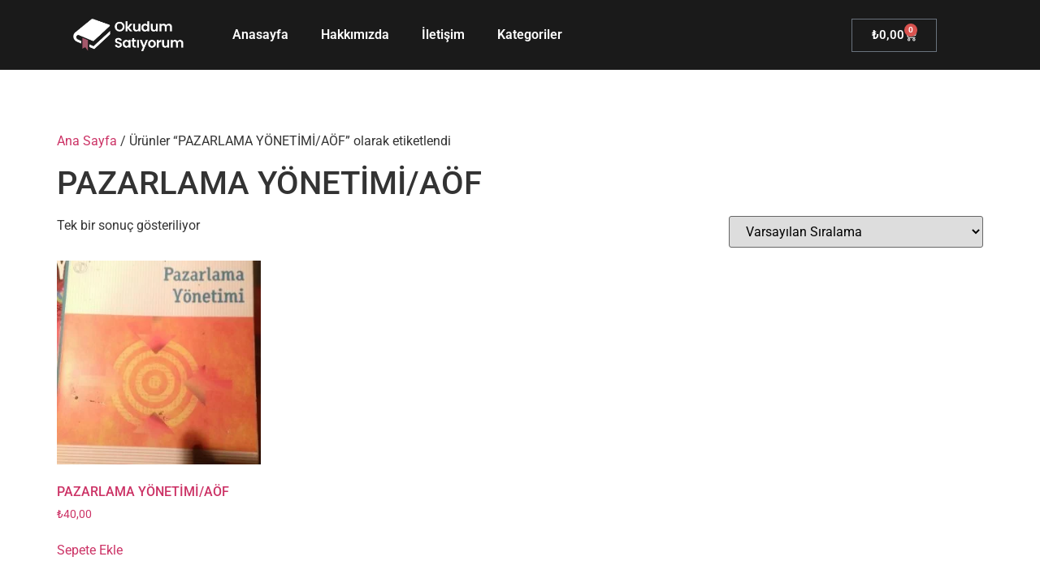

--- FILE ---
content_type: text/html; charset=UTF-8
request_url: https://www.okudumsatiyorum.com/product-tag/pazarlama-yonetimi-aof/
body_size: 27326
content:
<!doctype html><html lang="tr"><head><script data-no-optimize="1">var litespeed_docref=sessionStorage.getItem("litespeed_docref");litespeed_docref&&(Object.defineProperty(document,"referrer",{get:function(){return litespeed_docref}}),sessionStorage.removeItem("litespeed_docref"));</script> <meta charset="UTF-8"><meta name="viewport" content="width=device-width, initial-scale=1"><link rel="profile" href="https://gmpg.org/xfn/11"><meta name='robots' content='index, follow, max-image-preview:large, max-snippet:-1, max-video-preview:-1' /><style>img:is([sizes="auto" i], [sizes^="auto," i]) { contain-intrinsic-size: 3000px 1500px }</style><title>PAZARLAMA YÖNETİMİ/AÖF arşivleri - Okudum Satıyorum</title><link rel="canonical" href="https://www.okudumsatiyorum.com/product-tag/pazarlama-yonetimi-aof/" /><meta property="og:locale" content="tr_TR" /><meta property="og:type" content="article" /><meta property="og:title" content="PAZARLAMA YÖNETİMİ/AÖF arşivleri - Okudum Satıyorum" /><meta property="og:url" content="https://www.okudumsatiyorum.com/product-tag/pazarlama-yonetimi-aof/" /><meta property="og:site_name" content="Okudum Satıyorum" /><meta name="twitter:card" content="summary_large_image" /> <script type="application/ld+json" class="yoast-schema-graph">{"@context":"https://schema.org","@graph":[{"@type":"CollectionPage","@id":"https://www.okudumsatiyorum.com/product-tag/pazarlama-yonetimi-aof/","url":"https://www.okudumsatiyorum.com/product-tag/pazarlama-yonetimi-aof/","name":"PAZARLAMA YÖNETİMİ/AÖF arşivleri - Okudum Satıyorum","isPartOf":{"@id":"https://www.okudumsatiyorum.com/#website"},"primaryImageOfPage":{"@id":"https://www.okudumsatiyorum.com/product-tag/pazarlama-yonetimi-aof/#primaryimage"},"image":{"@id":"https://www.okudumsatiyorum.com/product-tag/pazarlama-yonetimi-aof/#primaryimage"},"thumbnailUrl":"https://www.okudumsatiyorum.com/wp-content/uploads/PAZARLAMA-YONETIMI_AOF-scaled-e1680902723870.jpg","breadcrumb":{"@id":"https://www.okudumsatiyorum.com/product-tag/pazarlama-yonetimi-aof/#breadcrumb"},"inLanguage":"tr"},{"@type":"ImageObject","inLanguage":"tr","@id":"https://www.okudumsatiyorum.com/product-tag/pazarlama-yonetimi-aof/#primaryimage","url":"https://www.okudumsatiyorum.com/wp-content/uploads/PAZARLAMA-YONETIMI_AOF-scaled-e1680902723870.jpg","contentUrl":"https://www.okudumsatiyorum.com/wp-content/uploads/PAZARLAMA-YONETIMI_AOF-scaled-e1680902723870.jpg","width":1440,"height":2560},{"@type":"BreadcrumbList","@id":"https://www.okudumsatiyorum.com/product-tag/pazarlama-yonetimi-aof/#breadcrumb","itemListElement":[{"@type":"ListItem","position":1,"name":"Ana sayfa","item":"https://www.okudumsatiyorum.com/"},{"@type":"ListItem","position":2,"name":"PAZARLAMA YÖNETİMİ/AÖF"}]},{"@type":"WebSite","@id":"https://www.okudumsatiyorum.com/#website","url":"https://www.okudumsatiyorum.com/","name":"Okudum Satıyorum","description":"","publisher":{"@id":"https://www.okudumsatiyorum.com/#organization"},"potentialAction":[{"@type":"SearchAction","target":{"@type":"EntryPoint","urlTemplate":"https://www.okudumsatiyorum.com/?s={search_term_string}"},"query-input":{"@type":"PropertyValueSpecification","valueRequired":true,"valueName":"search_term_string"}}],"inLanguage":"tr"},{"@type":"Organization","@id":"https://www.okudumsatiyorum.com/#organization","name":"Okudum Satıyorum","url":"https://www.okudumsatiyorum.com/","logo":{"@type":"ImageObject","inLanguage":"tr","@id":"https://www.okudumsatiyorum.com/#/schema/logo/image/","url":"https://www.okudumsatiyorum.com/wp-content/uploads/Okudumsatiyorum-Beyaz-Yatay-Logo.png","contentUrl":"https://www.okudumsatiyorum.com/wp-content/uploads/Okudumsatiyorum-Beyaz-Yatay-Logo.png","width":1009,"height":298,"caption":"Okudum Satıyorum"},"image":{"@id":"https://www.okudumsatiyorum.com/#/schema/logo/image/"}}]}</script> <link rel="alternate" type="application/rss+xml" title="Okudum Satıyorum &raquo; akışı" href="https://www.okudumsatiyorum.com/feed/" /><link rel="alternate" type="application/rss+xml" title="Okudum Satıyorum &raquo; yorum akışı" href="https://www.okudumsatiyorum.com/comments/feed/" /><link rel="alternate" type="application/rss+xml" title="Okudum Satıyorum &raquo; PAZARLAMA YÖNETİMİ/AÖF Etiket akışı" href="https://www.okudumsatiyorum.com/product-tag/pazarlama-yonetimi-aof/feed/" /><style id="litespeed-ccss">ul{box-sizing:border-box}:root{--wp--preset--font-size--normal:16px;--wp--preset--font-size--huge:42px}.screen-reader-text{border:0;clip:rect(1px,1px,1px,1px);clip-path:inset(50%);height:1px;margin:-1px;overflow:hidden;padding:0;position:absolute;width:1px;word-wrap:normal!important}:root{--wp--preset--aspect-ratio--square:1;--wp--preset--aspect-ratio--4-3:4/3;--wp--preset--aspect-ratio--3-4:3/4;--wp--preset--aspect-ratio--3-2:3/2;--wp--preset--aspect-ratio--2-3:2/3;--wp--preset--aspect-ratio--16-9:16/9;--wp--preset--aspect-ratio--9-16:9/16;--wp--preset--color--black:#000;--wp--preset--color--cyan-bluish-gray:#abb8c3;--wp--preset--color--white:#fff;--wp--preset--color--pale-pink:#f78da7;--wp--preset--color--vivid-red:#cf2e2e;--wp--preset--color--luminous-vivid-orange:#ff6900;--wp--preset--color--luminous-vivid-amber:#fcb900;--wp--preset--color--light-green-cyan:#7bdcb5;--wp--preset--color--vivid-green-cyan:#00d084;--wp--preset--color--pale-cyan-blue:#8ed1fc;--wp--preset--color--vivid-cyan-blue:#0693e3;--wp--preset--color--vivid-purple:#9b51e0;--wp--preset--gradient--vivid-cyan-blue-to-vivid-purple:linear-gradient(135deg,rgba(6,147,227,1) 0%,#9b51e0 100%);--wp--preset--gradient--light-green-cyan-to-vivid-green-cyan:linear-gradient(135deg,#7adcb4 0%,#00d082 100%);--wp--preset--gradient--luminous-vivid-amber-to-luminous-vivid-orange:linear-gradient(135deg,rgba(252,185,0,1) 0%,rgba(255,105,0,1) 100%);--wp--preset--gradient--luminous-vivid-orange-to-vivid-red:linear-gradient(135deg,rgba(255,105,0,1) 0%,#cf2e2e 100%);--wp--preset--gradient--very-light-gray-to-cyan-bluish-gray:linear-gradient(135deg,#eee 0%,#a9b8c3 100%);--wp--preset--gradient--cool-to-warm-spectrum:linear-gradient(135deg,#4aeadc 0%,#9778d1 20%,#cf2aba 40%,#ee2c82 60%,#fb6962 80%,#fef84c 100%);--wp--preset--gradient--blush-light-purple:linear-gradient(135deg,#ffceec 0%,#9896f0 100%);--wp--preset--gradient--blush-bordeaux:linear-gradient(135deg,#fecda5 0%,#fe2d2d 50%,#6b003e 100%);--wp--preset--gradient--luminous-dusk:linear-gradient(135deg,#ffcb70 0%,#c751c0 50%,#4158d0 100%);--wp--preset--gradient--pale-ocean:linear-gradient(135deg,#fff5cb 0%,#b6e3d4 50%,#33a7b5 100%);--wp--preset--gradient--electric-grass:linear-gradient(135deg,#caf880 0%,#71ce7e 100%);--wp--preset--gradient--midnight:linear-gradient(135deg,#020381 0%,#2874fc 100%);--wp--preset--font-size--small:13px;--wp--preset--font-size--medium:20px;--wp--preset--font-size--large:36px;--wp--preset--font-size--x-large:42px;--wp--preset--font-family--inter:"Inter",sans-serif;--wp--preset--font-family--cardo:Cardo;--wp--preset--spacing--20:.44rem;--wp--preset--spacing--30:.67rem;--wp--preset--spacing--40:1rem;--wp--preset--spacing--50:1.5rem;--wp--preset--spacing--60:2.25rem;--wp--preset--spacing--70:3.38rem;--wp--preset--spacing--80:5.06rem;--wp--preset--shadow--natural:6px 6px 9px rgba(0,0,0,.2);--wp--preset--shadow--deep:12px 12px 50px rgba(0,0,0,.4);--wp--preset--shadow--sharp:6px 6px 0px rgba(0,0,0,.2);--wp--preset--shadow--outlined:6px 6px 0px -3px rgba(255,255,255,1),6px 6px rgba(0,0,0,1);--wp--preset--shadow--crisp:6px 6px 0px rgba(0,0,0,1)}:root{--woocommerce:#7f54b3;--wc-green:#7ad03a;--wc-red:#a00;--wc-orange:#ffba00;--wc-blue:#2ea2cc;--wc-primary:#7f54b3;--wc-primary-text:#fff;--wc-secondary:#e9e6ed;--wc-secondary-text:#515151;--wc-highlight:#b3af54;--wc-highligh-text:#fff;--wc-content-bg:#fff;--wc-subtext:#767676}.woocommerce img,.woocommerce-page img{height:auto;max-width:100%}.woocommerce ul.products,.woocommerce-page ul.products{clear:both}.woocommerce ul.products:after,.woocommerce ul.products:before,.woocommerce-page ul.products:after,.woocommerce-page ul.products:before{content:" ";display:table}.woocommerce ul.products:after,.woocommerce-page ul.products:after{clear:both}.woocommerce ul.products li.product,.woocommerce-page ul.products li.product{float:left;margin:0 3.8% 2.992em 0;padding:0;position:relative;width:22.05%;margin-left:0}.woocommerce ul.products li.first,.woocommerce-page ul.products li.first{clear:both}.woocommerce ul.products li.last,.woocommerce-page ul.products li.last{margin-right:0}.woocommerce .woocommerce-result-count,.woocommerce-page .woocommerce-result-count{float:left}.woocommerce .woocommerce-ordering,.woocommerce-page .woocommerce-ordering{float:right}@media only screen and (max-width:768px){:root{--woocommerce:#7f54b3;--wc-green:#7ad03a;--wc-red:#a00;--wc-orange:#ffba00;--wc-blue:#2ea2cc;--wc-primary:#7f54b3;--wc-primary-text:#fff;--wc-secondary:#e9e6ed;--wc-secondary-text:#515151;--wc-highlight:#b3af54;--wc-highligh-text:#fff;--wc-content-bg:#fff;--wc-subtext:#767676}.woocommerce ul.products[class*=columns-] li.product,.woocommerce-page ul.products[class*=columns-] li.product{width:48%;float:left;clear:both;margin:0 0 2.992em}.woocommerce ul.products[class*=columns-] li.product:nth-child(2n),.woocommerce-page ul.products[class*=columns-] li.product:nth-child(2n){float:right;clear:none!important}}:root{--woocommerce:#7f54b3;--wc-green:#7ad03a;--wc-red:#a00;--wc-orange:#ffba00;--wc-blue:#2ea2cc;--wc-primary:#7f54b3;--wc-primary-text:#fff;--wc-secondary:#e9e6ed;--wc-secondary-text:#515151;--wc-highlight:#b3af54;--wc-highligh-text:#fff;--wc-content-bg:#fff;--wc-subtext:#767676}.screen-reader-text{clip:rect(1px,1px,1px,1px);height:1px;overflow:hidden;position:absolute!important;width:1px;word-wrap:normal!important}.woocommerce .woocommerce-breadcrumb{margin:0 0 1em;padding:0}.woocommerce .woocommerce-breadcrumb:after,.woocommerce .woocommerce-breadcrumb:before{content:" ";display:table}.woocommerce .woocommerce-breadcrumb:after{clear:both}.woocommerce ul.products{margin:0 0 1em;padding:0;list-style:none outside;clear:both}.woocommerce ul.products:after,.woocommerce ul.products:before{content:" ";display:table}.woocommerce ul.products:after{clear:both}.woocommerce ul.products li{list-style:none outside}.woocommerce ul.products li.product .woocommerce-loop-product__title{padding:.5em 0;margin:0;font-size:1em}.woocommerce ul.products li.product a{text-decoration:none}.woocommerce ul.products li.product a img{width:100%;height:auto;display:block;margin:0 0 1em;box-shadow:none}.woocommerce ul.products li.product .button{display:inline-block;margin-top:1em}.woocommerce ul.products li.product .price{display:block;font-weight:400;margin-bottom:.5em;font-size:.857em}.woocommerce .woocommerce-result-count{margin:0 0 1em}.woocommerce .woocommerce-ordering{margin:0 0 1em}.woocommerce .woocommerce-ordering select{vertical-align:top}.elementor-screen-only,.screen-reader-text{position:absolute;top:-10000em;width:1px;height:1px;margin:-1px;padding:0;overflow:hidden;clip:rect(0,0,0,0);border:0}.elementor-clearfix:after{content:"";display:block;clear:both;width:0;height:0}.elementor *,.elementor :after,.elementor :before{box-sizing:border-box}.elementor a{box-shadow:none;text-decoration:none}.elementor img{height:auto;max-width:100%;border:none;border-radius:0;box-shadow:none}@media (max-width:767px){.elementor-widget-wrap .elementor-element.elementor-widget-mobile__width-initial{max-width:100%}}.elementor-element{--flex-direction:initial;--flex-wrap:initial;--justify-content:initial;--align-items:initial;--align-content:initial;--gap:initial;--flex-basis:initial;--flex-grow:initial;--flex-shrink:initial;--order:initial;--align-self:initial;flex-basis:var(--flex-basis);flex-grow:var(--flex-grow);flex-shrink:var(--flex-shrink);order:var(--order);align-self:var(--align-self)}:root{--page-title-display:block}.elementor-section{position:relative}.elementor-section .elementor-container{display:flex;margin-right:auto;margin-left:auto;position:relative}@media (max-width:1024px){.elementor-section .elementor-container{flex-wrap:wrap}}.elementor-section.elementor-section-boxed>.elementor-container{max-width:1140px}.elementor-widget-wrap{position:relative;width:100%;flex-wrap:wrap;align-content:flex-start}.elementor:not(.elementor-bc-flex-widget) .elementor-widget-wrap{display:flex}.elementor-widget-wrap>.elementor-element{width:100%}.elementor-widget{position:relative}.elementor-widget:not(:last-child){margin-bottom:20px}.elementor-column{position:relative;min-height:1px;display:flex}.elementor-column-gap-wide>.elementor-column>.elementor-element-populated{padding:20px}@media (min-width:768px){.elementor-column.elementor-col-33{width:33.333%}.elementor-column.elementor-col-50{width:50%}}@media (max-width:767px){.elementor-column{width:100%}}.e-con{--border-radius:0;--border-top-width:0px;--border-right-width:0px;--border-bottom-width:0px;--border-left-width:0px;--border-style:initial;--border-color:initial;--container-widget-width:100%;--container-widget-height:initial;--container-widget-flex-grow:0;--container-widget-align-self:initial;--content-width:min(100%,var(--container-max-width,1140px));--width:100%;--min-height:initial;--height:auto;--text-align:initial;--margin-top:0px;--margin-right:0px;--margin-bottom:0px;--margin-left:0px;--padding-top:var(--container-default-padding-top,10px);--padding-right:var(--container-default-padding-right,10px);--padding-bottom:var(--container-default-padding-bottom,10px);--padding-left:var(--container-default-padding-left,10px);--position:relative;--z-index:revert;--overflow:visible;--gap:var(--widgets-spacing,20px);--overlay-mix-blend-mode:initial;--overlay-opacity:1;--e-con-grid-template-columns:repeat(3,1fr);--e-con-grid-template-rows:repeat(2,1fr);position:var(--position);width:var(--width);min-width:0;min-height:var(--min-height);height:var(--height);border-radius:var(--border-radius);z-index:var(--z-index);overflow:var(--overflow);--flex-wrap-mobile:wrap;margin-block-start:var(--margin-block-start);margin-inline-end:var(--margin-inline-end);margin-block-end:var(--margin-block-end);margin-inline-start:var(--margin-inline-start);padding-inline-start:var(--padding-inline-start);padding-inline-end:var(--padding-inline-end);--margin-block-start:var(--margin-top);--margin-block-end:var(--margin-bottom);--margin-inline-start:var(--margin-left);--margin-inline-end:var(--margin-right);--padding-inline-start:var(--padding-left);--padding-inline-end:var(--padding-right);--padding-block-start:var(--padding-top);--padding-block-end:var(--padding-bottom);--border-block-start-width:var(--border-top-width);--border-block-end-width:var(--border-bottom-width);--border-inline-start-width:var(--border-left-width);--border-inline-end-width:var(--border-right-width)}.e-con.e-flex{--flex-direction:column;--flex-basis:auto;--flex-grow:0;--flex-shrink:1;flex:var(--flex-grow) var(--flex-shrink) var(--flex-basis)}.e-con>.e-con-inner{text-align:var(--text-align);padding-block-start:var(--padding-block-start);padding-block-end:var(--padding-block-end)}.e-con.e-flex>.e-con-inner{flex-direction:var(--flex-direction)}.e-con,.e-con>.e-con-inner{display:var(--display)}.e-con-boxed.e-flex{flex-direction:column;flex-wrap:nowrap;justify-content:normal;align-items:normal;align-content:normal}.e-con-boxed{text-align:initial;gap:initial}.e-con.e-flex>.e-con-inner{flex-wrap:var(--flex-wrap);justify-content:var(--justify-content);align-items:var(--align-items);align-content:var(--align-content);flex-basis:auto;flex-grow:1;flex-shrink:1;align-self:auto}.e-con>.e-con-inner{gap:var(--gap);width:100%;max-width:var(--content-width);margin:0 auto;padding-inline-start:0;padding-inline-end:0;height:100%}.e-con .elementor-widget.elementor-widget{margin-block-end:0}.e-con:before{content:var(--background-overlay);display:block;position:absolute;mix-blend-mode:var(--overlay-mix-blend-mode);opacity:var(--overlay-opacity);border-radius:var(--border-radius);border-style:var(--border-style);border-color:var(--border-color);border-block-start-width:var(--border-block-start-width);border-inline-end-width:var(--border-inline-end-width);border-block-end-width:var(--border-block-end-width);border-inline-start-width:var(--border-inline-start-width);top:calc(0px - var(--border-top-width));left:calc(0px - var(--border-left-width));width:max(100% + var(--border-left-width) + var(--border-right-width),100%);height:max(100% + var(--border-top-width) + var(--border-bottom-width),100%)}.e-con .elementor-widget{min-width:0}.e-con>.e-con-inner>.elementor-widget>.elementor-widget-container{height:100%}.e-con.e-con>.e-con-inner>.elementor-widget{max-width:100%}@media (max-width:767px){.e-con.e-flex{--width:100%;--flex-wrap:var(--flex-wrap-mobile)}}.elementor-button{display:inline-block;line-height:1;background-color:#69727d;font-size:15px;padding:12px 24px;border-radius:3px;color:#fff;fill:#fff;text-align:center}.elementor-button:visited{color:#fff}.elementor-button-icon svg{width:1em;height:auto}.elementor-button-icon .e-font-icon-svg{height:1em}.elementor-button-text{display:inline-block}.elementor-button span{text-decoration:inherit}.elementor-element,.elementor-lightbox{--swiper-theme-color:#000;--swiper-navigation-size:44px;--swiper-pagination-bullet-size:6px;--swiper-pagination-bullet-horizontal-gap:6px}.elementor-lightbox{--lightbox-ui-color:hsla(0,0%,93.3%,.9);--lightbox-ui-color-hover:#fff;--lightbox-text-color:var(--lightbox-ui-color);--lightbox-header-icons-size:20px;--lightbox-navigation-icons-size:25px}@media (max-width:767px){.elementor .elementor-hidden-mobile{display:none}}@media (min-width:768px) and (max-width:1024px){.elementor .elementor-hidden-tablet{display:none}}@media (min-width:1025px) and (max-width:1366px){.elementor .elementor-hidden-laptop{display:none}}@media (min-width:1367px) and (max-width:99999px){.elementor .elementor-hidden-desktop{display:none}}.e-contact-buttons-var-8 .e-contact-buttons__contact-icon-container{align-items:center;display:flex;grid-area:1/1/3/2}.e-contact-buttons-var-8 .e-contact-buttons__contact-title{color:var(--e-contact-buttons-contact-title-text-color);grid-area:1/2/2/3;font-size:16px;font-weight:600;line-height:24px}.e-contact-buttons-var-8 .e-contact-buttons__contact-description{color:var(--e-contact-buttons-contact-description-text-color);grid-area:2/2/3/3;font-size:12px;font-weight:300;line-height:16px}:root{--swiper-theme-color:#007aff}:root{--swiper-navigation-size:44px}.elementor-kit-34401{--e-global-color-primary:#6ec1e4;--e-global-color-secondary:#54595f;--e-global-color-text:#7a7a7a;--e-global-color-accent:#61ce70;--e-global-color-4f82b1b:#1f2534;--e-global-color-1ed05b0:#f33333;--e-global-typography-primary-font-family:"Roboto";--e-global-typography-primary-font-weight:600;--e-global-typography-secondary-font-family:"Roboto Slab";--e-global-typography-secondary-font-weight:400;--e-global-typography-text-font-family:"Roboto";--e-global-typography-text-font-weight:400;--e-global-typography-accent-font-family:"Roboto";--e-global-typography-accent-font-weight:500}.elementor-section.elementor-section-boxed>.elementor-container{max-width:1140px}.e-con{--container-max-width:1140px}.elementor-widget:not(:last-child){margin-block-end:20px}.elementor-element{--widgets-spacing:20px 20px}@media (max-width:1024px){.elementor-section.elementor-section-boxed>.elementor-container{max-width:1024px}.e-con{--container-max-width:1024px}}@media (max-width:767px){.elementor-section.elementor-section-boxed>.elementor-container{max-width:767px}.e-con{--container-max-width:767px}}.elementor-location-header:before{content:"";display:table;clear:both}[data-elementor-type=popup]:not(.elementor-edit-area){display:none}.elementor-widget-text-editor{color:var(--e-global-color-text);font-family:var(--e-global-typography-text-font-family),Sans-serif;font-weight:var(--e-global-typography-text-font-weight)}.elementor-widget-woocommerce-menu-cart .elementor-menu-cart__toggle .elementor-button{font-family:var(--e-global-typography-primary-font-family),Sans-serif;font-weight:var(--e-global-typography-primary-font-weight)}html{line-height:1.15;-webkit-text-size-adjust:100%}*,:after,:before{box-sizing:border-box}body{margin:0;font-family:-apple-system,BlinkMacSystemFont,Segoe UI,Roboto,Helvetica Neue,Arial,Noto Sans,sans-serif,Apple Color Emoji,Segoe UI Emoji,Segoe UI Symbol,Noto Color Emoji;font-size:1rem;font-weight:400;line-height:1.5;color:#333;background-color:#fff;-webkit-font-smoothing:antialiased;-moz-osx-font-smoothing:grayscale}h1,h2{margin-block-start:.5rem;margin-block-end:1rem;font-family:inherit;font-weight:500;line-height:1.2;color:inherit}h1{font-size:2.5rem}h2{font-size:2rem}p{margin-block-start:0;margin-block-end:.9rem}a{background-color:transparent;text-decoration:none;color:#c36}img{border-style:none;height:auto;max-width:100%}input,select{font-family:inherit;font-size:1rem;line-height:1.5;margin:0}select{width:100%;border:1px solid #666;border-radius:3px;padding:.5rem 1rem}input{overflow:visible}select{text-transform:none}::-webkit-file-upload-button{-webkit-appearance:button;font:inherit}select{display:block}li,ul{margin-block-start:0;margin-block-end:0;border:0;outline:0;font-size:100%;vertical-align:baseline;background:0 0}.screen-reader-text{clip:rect(1px,1px,1px,1px);height:1px;overflow:hidden;position:absolute!important;width:1px;word-wrap:normal!important}body:not([class*=elementor-page-]) .site-main{margin-inline-start:auto;margin-inline-end:auto;width:100%}@media (max-width:575px){body:not([class*=elementor-page-]) .site-main{padding-inline-start:10px;padding-inline-end:10px}}@media (min-width:576px){body:not([class*=elementor-page-]) .site-main{max-width:500px}}@media (min-width:768px){body:not([class*=elementor-page-]) .site-main{max-width:600px}}@media (min-width:992px){body:not([class*=elementor-page-]) .site-main{max-width:800px}}@media (min-width:1200px){body:not([class*=elementor-page-]) .site-main{max-width:1140px}}.elementor-34406 .elementor-element.elementor-element-3c6df0c3>.elementor-container>.elementor-column>.elementor-widget-wrap{align-content:center;align-items:center}.elementor-34406 .elementor-element.elementor-element-3c6df0c3:not(.elementor-motion-effects-element-type-background){background-color:#1a1a1a}.elementor-34406 .elementor-element.elementor-element-3c6df0c3{margin-top:0;margin-bottom:0;padding:0}.elementor-34406 .elementor-element.elementor-element-358f881f.elementor-column.elementor-element[data-element_type="column"]>.elementor-widget-wrap.elementor-element-populated{align-content:center;align-items:center}.elementor-34406 .elementor-element.elementor-element-5d23fcbc{text-align:left}.elementor-34406 .elementor-element.elementor-element-5d23fcbc .wpr-logo{padding:0;border-radius:2px}.elementor-34406 .elementor-element.elementor-element-5d23fcbc .wpr-logo-image{max-width:150px}.elementor-34406 .elementor-element.elementor-element-5d23fcbc.wpr-logo-position-center .wpr-logo-image{margin-bottom:0}.elementor-34406 .elementor-element.elementor-element-12417bae.elementor-column.elementor-element[data-element_type="column"]>.elementor-widget-wrap.elementor-element-populated{align-content:center;align-items:center}.elementor-34406 .elementor-element.elementor-element-64b6fd5e .wpr-mobile-toggle-wrap{text-align:center}.elementor-34406 .elementor-element.elementor-element-64b6fd5e .wpr-nav-menu .wpr-menu-item{color:#fff}.elementor-34406 .elementor-element.elementor-element-64b6fd5e .wpr-nav-menu .wpr-menu-item.wpr-active-menu-item{color:#fff}.elementor-34406 .elementor-element.elementor-element-64b6fd5e.wpr-pointer-line-fx .wpr-menu-item:before,.elementor-34406 .elementor-element.elementor-element-64b6fd5e.wpr-pointer-line-fx .wpr-menu-item:after{background-color:var(--e-global-color-4f82b1b)}.elementor-34406 .elementor-element.elementor-element-64b6fd5e .menu-item-has-children .wpr-sub-icon{font-size:14px}.elementor-34406 .elementor-element.elementor-element-64b6fd5e .wpr-nav-menu .wpr-menu-item,.elementor-34406 .elementor-element.elementor-element-64b6fd5e .wpr-mobile-nav-menu a{font-family:"Poppins",Sans-serif;font-size:15px;font-weight:400}.elementor-34406 .elementor-element.elementor-element-64b6fd5e.wpr-pointer-underline .wpr-menu-item:after{height:1px}.elementor-34406 .elementor-element.elementor-element-64b6fd5e .wpr-nav-menu .wpr-menu-item{padding-left:15px;padding-right:15px;padding-top:0;padding-bottom:0}.elementor-34406 .elementor-element.elementor-element-64b6fd5e .wpr-nav-menu>.menu-item{margin-left:9px;margin-right:9px}.elementor-34406 .elementor-element.elementor-element-64b6fd5e .wpr-sub-menu .wpr-sub-menu-item{color:#333}.elementor-34406 .elementor-element.elementor-element-64b6fd5e .wpr-sub-menu .wpr-sub-menu-item{background-color:#fff;font-family:"Poppins",Sans-serif;font-size:14px;font-weight:400;padding-left:15px;padding-right:15px;padding-top:13px;padding-bottom:13px}.elementor-34406 .elementor-element.elementor-element-64b6fd5e .wpr-sub-menu .wpr-sub-menu-item.wpr-active-menu-item{color:#fff}.elementor-34406 .elementor-element.elementor-element-64b6fd5e .wpr-sub-menu .wpr-sub-menu-item.wpr-active-menu-item{background-color:var(--e-global-color-4f82b1b)}.elementor-34406 .elementor-element.elementor-element-64b6fd5e .wpr-nav-menu-horizontal .wpr-nav-menu>li>.wpr-sub-menu{margin-top:28px}.elementor-34406 .elementor-element.elementor-element-64b6fd5e .wpr-sub-menu{box-shadow:0px 7px 10px 0px rgba(202.5,202.5,202.5,.35)}.elementor-34406 .elementor-element.elementor-element-64b6fd5e .wpr-mobile-nav-menu a,.elementor-34406 .elementor-element.elementor-element-64b6fd5e .wpr-mobile-nav-menu .menu-item-has-children>a:after{color:#fff}.elementor-34406 .elementor-element.elementor-element-64b6fd5e .wpr-mobile-nav-menu li{background-color:#383838}.elementor-34406 .elementor-element.elementor-element-64b6fd5e .wpr-mobile-nav-menu li a.wpr-active-menu-item{color:#fff}.elementor-34406 .elementor-element.elementor-element-64b6fd5e .wpr-mobile-nav-menu a.wpr-active-menu-item{background-color:var(--e-global-color-4f82b1b)}.elementor-34406 .elementor-element.elementor-element-64b6fd5e .wpr-mobile-nav-menu a{padding-left:10px;padding-right:10px}.elementor-34406 .elementor-element.elementor-element-64b6fd5e .wpr-mobile-nav-menu .menu-item-has-children>a:after{margin-left:10px;margin-right:10px}.elementor-34406 .elementor-element.elementor-element-64b6fd5e .wpr-mobile-nav-menu .wpr-mobile-menu-item{padding-top:10px;padding-bottom:10px}.elementor-34406 .elementor-element.elementor-element-64b6fd5e .wpr-mobile-nav-menu .wpr-mobile-sub-menu-item{font-size:12px;padding-top:5px;padding-bottom:5px}.elementor-34406 .elementor-element.elementor-element-64b6fd5e .wpr-mobile-nav-menu{margin-top:10px}.elementor-34406 .elementor-element.elementor-element-64b6fd5e .wpr-mobile-toggle{border-color:#fff;width:36px;border-width:0}.elementor-34406 .elementor-element.elementor-element-64b6fd5e .wpr-mobile-toggle-line{background-color:#fff;height:2px;margin-bottom:5px}.elementor-34406 .elementor-element.elementor-element-6ed49c3f.elementor-column.elementor-element[data-element_type="column"]>.elementor-widget-wrap.elementor-element-populated{align-content:center;align-items:center}.elementor-34406 .elementor-element.elementor-element-916c666{--divider-style:solid;--subtotal-divider-style:solid;--elementor-remove-from-cart-button:none;--remove-from-cart-button:block;--toggle-button-text-color:#fff;--toggle-button-icon-color:#fff;--cart-border-style:none;--cart-footer-layout:1fr 1fr;--products-max-height-sidecart:calc(100vh - 240px);--products-max-height-minicart:calc(100vh - 385px)}.elementor-34406 .elementor-element.elementor-element-916c666 .widget_shopping_cart_content{--subtotal-divider-left-width:0;--subtotal-divider-right-width:0}.elementor-34406 .elementor-element.elementor-element-291765c>.elementor-container>.elementor-column>.elementor-widget-wrap{align-content:center;align-items:center}.elementor-34406 .elementor-element.elementor-element-291765c:not(.elementor-motion-effects-element-type-background){background-color:#1a1a1a}.elementor-34406 .elementor-element.elementor-element-291765c{margin-top:0;margin-bottom:0;padding:0}.elementor-34406 .elementor-element.elementor-element-90405c8.elementor-column.elementor-element[data-element_type="column"]>.elementor-widget-wrap.elementor-element-populated{align-content:center;align-items:center}.elementor-34406 .elementor-element.elementor-element-e56906b{text-align:left}.elementor-34406 .elementor-element.elementor-element-e56906b .wpr-logo{padding:0;border-radius:2px}.elementor-34406 .elementor-element.elementor-element-e56906b .wpr-logo-image{max-width:150px}.elementor-34406 .elementor-element.elementor-element-e56906b.wpr-logo-position-center .wpr-logo-image{margin-bottom:0}.elementor-34406 .elementor-element.elementor-element-82b85de.elementor-column.elementor-element[data-element_type="column"]>.elementor-widget-wrap.elementor-element-populated{align-content:center;align-items:center}.elementor-34406 .elementor-element.elementor-element-de6ae02{--divider-style:solid;--subtotal-divider-style:solid;--elementor-remove-from-cart-button:none;--remove-from-cart-button:block;--toggle-button-text-color:#fff;--toggle-button-icon-color:#fff;--cart-border-style:none;--cart-footer-layout:1fr 1fr;--products-max-height-sidecart:calc(100vh - 240px);--products-max-height-minicart:calc(100vh - 385px)}.elementor-34406 .elementor-element.elementor-element-de6ae02 .widget_shopping_cart_content{--subtotal-divider-left-width:0;--subtotal-divider-right-width:0}.elementor-34406 .elementor-element.elementor-element-1fc21af .wpr-mobile-toggle-wrap{text-align:center}.elementor-34406 .elementor-element.elementor-element-1fc21af .wpr-nav-menu .wpr-menu-item{color:#fff}.elementor-34406 .elementor-element.elementor-element-1fc21af .wpr-nav-menu .wpr-menu-item.wpr-active-menu-item{color:#fff}.elementor-34406 .elementor-element.elementor-element-1fc21af.wpr-pointer-line-fx .wpr-menu-item:before,.elementor-34406 .elementor-element.elementor-element-1fc21af.wpr-pointer-line-fx .wpr-menu-item:after{background-color:var(--e-global-color-4f82b1b)}.elementor-34406 .elementor-element.elementor-element-1fc21af .menu-item-has-children .wpr-sub-icon{font-size:14px}.elementor-34406 .elementor-element.elementor-element-1fc21af .wpr-nav-menu .wpr-menu-item,.elementor-34406 .elementor-element.elementor-element-1fc21af .wpr-mobile-nav-menu a{font-family:"Poppins",Sans-serif;font-size:15px;font-weight:400}.elementor-34406 .elementor-element.elementor-element-1fc21af.wpr-pointer-underline .wpr-menu-item:after{height:1px}.elementor-34406 .elementor-element.elementor-element-1fc21af .wpr-nav-menu .wpr-menu-item{padding-left:15px;padding-right:15px;padding-top:0;padding-bottom:0}.elementor-34406 .elementor-element.elementor-element-1fc21af .wpr-nav-menu>.menu-item{margin-left:9px;margin-right:9px}.elementor-34406 .elementor-element.elementor-element-1fc21af .wpr-sub-menu .wpr-sub-menu-item{color:#333}.elementor-34406 .elementor-element.elementor-element-1fc21af .wpr-sub-menu .wpr-sub-menu-item{background-color:#fff;font-family:"Poppins",Sans-serif;font-size:14px;font-weight:400;padding-left:15px;padding-right:15px;padding-top:13px;padding-bottom:13px}.elementor-34406 .elementor-element.elementor-element-1fc21af .wpr-sub-menu .wpr-sub-menu-item.wpr-active-menu-item{color:#fff}.elementor-34406 .elementor-element.elementor-element-1fc21af .wpr-sub-menu .wpr-sub-menu-item.wpr-active-menu-item{background-color:var(--e-global-color-4f82b1b)}.elementor-34406 .elementor-element.elementor-element-1fc21af .wpr-nav-menu-horizontal .wpr-nav-menu>li>.wpr-sub-menu{margin-top:28px}.elementor-34406 .elementor-element.elementor-element-1fc21af .wpr-sub-menu{box-shadow:0px 7px 10px 0px rgba(202.5,202.5,202.5,.35)}.elementor-34406 .elementor-element.elementor-element-1fc21af .wpr-mobile-nav-menu a,.elementor-34406 .elementor-element.elementor-element-1fc21af .wpr-mobile-nav-menu .menu-item-has-children>a:after{color:#fff}.elementor-34406 .elementor-element.elementor-element-1fc21af .wpr-mobile-nav-menu li{background-color:#383838}.elementor-34406 .elementor-element.elementor-element-1fc21af .wpr-mobile-nav-menu li a.wpr-active-menu-item{color:#fff}.elementor-34406 .elementor-element.elementor-element-1fc21af .wpr-mobile-nav-menu a.wpr-active-menu-item{background-color:var(--e-global-color-4f82b1b)}.elementor-34406 .elementor-element.elementor-element-1fc21af .wpr-mobile-nav-menu a{padding-left:10px;padding-right:10px}.elementor-34406 .elementor-element.elementor-element-1fc21af .wpr-mobile-nav-menu .menu-item-has-children>a:after{margin-left:10px;margin-right:10px}.elementor-34406 .elementor-element.elementor-element-1fc21af .wpr-mobile-nav-menu .wpr-mobile-menu-item{padding-top:10px;padding-bottom:10px}.elementor-34406 .elementor-element.elementor-element-1fc21af .wpr-mobile-nav-menu .wpr-mobile-sub-menu-item{font-size:12px;padding-top:5px;padding-bottom:5px}.elementor-34406 .elementor-element.elementor-element-1fc21af .wpr-mobile-nav-menu{margin-top:10px}.elementor-34406 .elementor-element.elementor-element-1fc21af .wpr-mobile-toggle{border-color:#fff;width:36px;border-width:0}.elementor-34406 .elementor-element.elementor-element-1fc21af .wpr-mobile-toggle-line{background-color:#fff;height:2px;margin-bottom:5px}.elementor-34406 .elementor-element.elementor-element-1fc21af.elementor-element{--flex-grow:0;--flex-shrink:0}@media (max-width:1024px){.elementor-34406 .elementor-element.elementor-element-64b6fd5e .wpr-nav-menu .wpr-menu-item,.elementor-34406 .elementor-element.elementor-element-64b6fd5e .wpr-mobile-nav-menu a{font-size:13px}.elementor-34406 .elementor-element.elementor-element-64b6fd5e .wpr-nav-menu .wpr-menu-item{padding-left:11px;padding-right:11px;padding-top:1px;padding-bottom:1px}.elementor-34406 .elementor-element.elementor-element-64b6fd5e .wpr-nav-menu>.menu-item{margin-left:10px;margin-right:10px}.elementor-34406 .elementor-element.elementor-element-64b6fd5e .wpr-sub-menu .wpr-sub-menu-item{font-size:13px;padding-top:9px;padding-bottom:9px}.elementor-34406 .elementor-element.elementor-element-1fc21af .wpr-nav-menu .wpr-menu-item,.elementor-34406 .elementor-element.elementor-element-1fc21af .wpr-mobile-nav-menu a{font-size:13px}.elementor-34406 .elementor-element.elementor-element-1fc21af .wpr-nav-menu .wpr-menu-item{padding-left:11px;padding-right:11px;padding-top:1px;padding-bottom:1px}.elementor-34406 .elementor-element.elementor-element-1fc21af .wpr-nav-menu>.menu-item{margin-left:10px;margin-right:10px}.elementor-34406 .elementor-element.elementor-element-1fc21af .wpr-sub-menu .wpr-sub-menu-item{font-size:13px;padding-top:9px;padding-bottom:9px}}@media (min-width:768px){.elementor-34406 .elementor-element.elementor-element-358f881f{width:15.438%}.elementor-34406 .elementor-element.elementor-element-12417bae{width:68.614%}.elementor-34406 .elementor-element.elementor-element-6ed49c3f{width:15.614%}}@media (max-width:1024px) and (min-width:768px){.elementor-34406 .elementor-element.elementor-element-358f881f{width:20%}.elementor-34406 .elementor-element.elementor-element-12417bae{width:60%}.elementor-34406 .elementor-element.elementor-element-6ed49c3f{width:20%}.elementor-34406 .elementor-element.elementor-element-90405c8{width:20%}.elementor-34406 .elementor-element.elementor-element-82b85de{width:60%}}@media (max-width:767px){.elementor-34406 .elementor-element.elementor-element-358f881f{width:40%}.elementor-34406 .elementor-element.elementor-element-358f881f.elementor-column>.elementor-widget-wrap{justify-content:center}.elementor-34406 .elementor-element.elementor-element-5d23fcbc{text-align:left}.elementor-34406 .elementor-element.elementor-element-12417bae{width:58%}.elementor-34406 .elementor-element.elementor-element-12417bae.elementor-column.elementor-element[data-element_type="column"]>.elementor-widget-wrap.elementor-element-populated{align-content:center;align-items:center}.elementor-34406 .elementor-element.elementor-element-64b6fd5e .wpr-mobile-toggle-wrap{text-align:right}.elementor-34406 .elementor-element.elementor-element-64b6fd5e>.elementor-widget-container{margin:0 -7px 0 0}.elementor-34406 .elementor-element.elementor-element-64b6fd5e{width:var(--container-widget-width,16%);max-width:16%;--container-widget-width:16%;--container-widget-flex-grow:0}.elementor-34406 .elementor-element.elementor-element-6ed49c3f>.elementor-element-populated{margin:-25px 0 7px;--e-column-margin-right:0px;--e-column-margin-left:0px}.elementor-34406 .elementor-element.elementor-element-916c666{--main-alignment:center}.elementor-34406 .elementor-element.elementor-element-90405c8{width:50%}.elementor-34406 .elementor-element.elementor-element-90405c8.elementor-column>.elementor-widget-wrap{justify-content:center}.elementor-34406 .elementor-element.elementor-element-e56906b{text-align:center}.elementor-34406 .elementor-element.elementor-element-82b85de{width:50%}.elementor-34406 .elementor-element.elementor-element-82b85de.elementor-column.elementor-element[data-element_type="column"]>.elementor-widget-wrap.elementor-element-populated{align-content:center;align-items:center}.elementor-34406 .elementor-element.elementor-element-82b85de.elementor-column>.elementor-widget-wrap{justify-content:center}.elementor-34406 .elementor-element.elementor-element-82b85de>.elementor-element-populated{padding:0}.elementor-34406 .elementor-element.elementor-element-de6ae02{--main-alignment:right}.elementor-34406 .elementor-element.elementor-element-de6ae02>.elementor-widget-container{margin:0;padding:0}.elementor-34406 .elementor-element.elementor-element-1fc21af .wpr-mobile-toggle-wrap{text-align:right}.elementor-34406 .elementor-element.elementor-element-1fc21af>.elementor-widget-container{margin:0;padding:0}.elementor-34406 .elementor-element.elementor-element-1fc21af.elementor-element{--flex-grow:0;--flex-shrink:0}}.elementor-35126 .elementor-element.elementor-element-ff42b6f{--display:flex;--flex-direction:column;--container-widget-width:100%;--container-widget-height:initial;--container-widget-flex-grow:0;--container-widget-align-self:initial;--flex-wrap-mobile:wrap;--border-radius:10px}header,nav,section,main{display:block}a{text-decoration:none;background-color:transparent;-webkit-text-decoration-skip:objects}[class*=elementor-widget-wpr-] a{text-decoration:none}img{display:block;border-style:none}svg:not(:root){overflow:hidden;display:inline}input{overflow:visible;outline:0}select{text-transform:none}::-webkit-file-upload-button{-webkit-appearance:button;font:inherit}.wpr-nav-menu,.wpr-nav-menu ul,.wpr-mobile-nav-menu,.wpr-mobile-nav-menu ul{padding:0;margin:0;list-style:none;font-size:0}.wpr-nav-menu li{position:relative}.wpr-nav-menu-horizontal .wpr-nav-menu>li{display:inline-block}.wpr-nav-menu .wpr-menu-item{display:block;position:relative;z-index:1}.wpr-nav-menu>li>a,.wpr-mobile-nav-menu>li>a{font-size:16px;line-height:1}.wpr-mobile-nav-menu li{margin:0}.wpr-nav-menu-horizontal .wpr-nav-menu>li:first-child{padding-left:0!important;margin-left:0!important}.wpr-nav-menu-horizontal .wpr-nav-menu>li:last-child{padding-right:0!important;margin-right:0!important}.wpr-main-menu-align-center .wpr-nav-menu-horizontal .wpr-nav-menu{text-align:center}@media screen and (max-width:1221px){.wpr-main-menu-align--laptopleft .wpr-nav-menu-horizontal .wpr-nav-menu{text-align:left}}@media screen and (max-width:1024px){.wpr-main-menu-align--tabletcenter .wpr-nav-menu-horizontal .wpr-nav-menu{text-align:center}}@media screen and (max-width:767px){.wpr-main-menu-align--mobileleft .wpr-nav-menu-horizontal .wpr-nav-menu{text-align:left}}.wpr-nav-menu .wpr-sub-menu{display:none;position:absolute;z-index:9999;width:180px;text-align:left;list-style:none;margin:0}.wpr-sub-menu .wpr-sub-menu-item{display:block;font-size:14px}.wpr-nav-menu-horizontal .wpr-menu-item .wpr-sub-icon{margin-left:7px;text-indent:0}.wpr-nav-menu:not(.wpr-mega-menu) .wpr-sub-icon{position:absolute;top:48%;transform:translateY(-50%);-ms-transform:translateY(-50%);-webkit-transform:translateY(-50%)}.wpr-mobile-nav-menu:not(.wpr-mobile-mega-menu),.wpr-mobile-nav-menu-container{display:none}.wpr-mobile-nav-menu:not(.wpr-mobile-mega-menu){position:absolute;z-index:9999}.wpr-mobile-menu-item,.wpr-mobile-sub-menu-item{position:relative}.wpr-mobile-menu-item,.wpr-mobile-sub-menu-item{display:block}.wpr-mobile-nav-menu .menu-item-has-children>a:after{position:absolute;right:0;top:50%;transform:translateY(-50%);-ms-transform:translateY(-50%);-webkit-transform:translateY(-50%)}.wpr-mobile-menu-item-align-center .wpr-mobile-nav-menu{text-align:center}div[class*=wpr-sub-icon-] .wpr-mobile-nav-menu .menu-item-has-children>a:after{font-family:"Font Awesome 5 Free";font-size:12px;font-weight:900;font-style:normal;text-decoration:none;line-height:1;letter-spacing:0;text-rendering:auto;-webkit-font-smoothing:antialiased}.wpr-sub-icon-caret-down .wpr-sub-icon:before,.wpr-sub-icon-caret-down .wpr-mobile-nav-menu .menu-item-has-children>a:after{content:"\f0d7"}.wpr-mobile-toggle-wrap{font-size:0;line-height:0}.wpr-mobile-toggle{display:inline-block;padding:7px;border-style:solid;text-align:center}.wpr-mobile-toggle-line{display:block;width:100%}.wpr-mobile-toggle-line:last-child{margin-bottom:0!important}.wpr-mobile-toggle-v4 .wpr-mobile-toggle-line:nth-child(1),.wpr-mobile-toggle-v4 .wpr-mobile-toggle-line:nth-child(3){width:75%;margin-left:25%}.wpr-mobile-toggle-v4 .wpr-mobile-toggle-line:nth-child(2){width:75%;margin-right:25%}@media screen and (max-width:767px){.wpr-nav-menu-bp-mobile .wpr-nav-menu-container{display:none}.wpr-nav-menu-bp-mobile .wpr-mobile-nav-menu-container{display:block}}.wpr-pointer-line-fx .wpr-active-menu-item:before,.wpr-pointer-line-fx .wpr-active-menu-item:after{opacity:1!important}.elementor-widget-wpr-nav-menu .wpr-nav-menu .wpr-menu-item,.elementor-widget-wpr-nav-menu .wpr-mobile-nav-menu a{line-height:26px}.elementor-widget-wpr-nav-menu .wpr-sub-menu .wpr-sub-menu-item{font-size:14px}.wpr-logo{position:relative;display:inline-table;overflow:hidden}.wpr-logo-image img{display:block}.wpr-logo-image{position:relative;display:block;width:100%;z-index:7}.wpr-logo-url{position:absolute;display:block;width:100%;height:100%;top:0;left:0;z-index:5}.wpr-logo-position-center .wpr-logo-image{margin:0 auto}.fas{-moz-osx-font-smoothing:grayscale;-webkit-font-smoothing:antialiased;display:inline-block;font-style:normal;font-variant:normal;text-rendering:auto;line-height:1}.fas{font-family:"Font Awesome 5 Free"}.fas{font-weight:900}.elementor-menu-cart__wrapper{text-align:var(--main-alignment,left)}.elementor-menu-cart__toggle_wrapper{display:inline-block;position:relative}.elementor-menu-cart__toggle{display:inline-block}.elementor-menu-cart__toggle .elementor-button{background-color:var(--toggle-button-background-color,transparent);color:var(--toggle-button-text-color,#69727d);border:var(--toggle-button-border-width,1px) var(--toggle-button-border-type,solid) var(--toggle-button-border-color,#69727d);border-radius:var(--toggle-button-border-radius,0);display:inline-flex;flex-direction:row;align-items:center;gap:.3em;padding:var(--toggle-icon-padding,12px 24px)}.elementor-menu-cart__toggle .elementor-button svg{fill:var(--toggle-button-icon-color,#69727d)}.elementor-menu-cart__toggle .elementor-button-icon{position:relative}.elementor-menu-cart__toggle .elementor-button-icon{color:var(--toggle-button-icon-color,#69727d);font-size:var(--toggle-icon-size,inherit)}.elementor-menu-cart__toggle .elementor-button-icon,.elementor-menu-cart__toggle .elementor-button-text{flex-grow:unset;order:unset}.elementor-menu-cart--items-indicator-bubble .elementor-menu-cart__toggle .elementor-button-icon .elementor-button-icon-qty[data-counter]{display:block;position:absolute;min-width:1.6em;height:1.6em;line-height:1.5em;top:-.7em;inset-inline-end:-.7em;border-radius:100%;color:var(--items-indicator-text-color,#fff);background-color:var(--items-indicator-background-color,#d9534f);text-align:center;font-size:10px}.elementor-menu-cart__container{transform:scale(1);overflow:hidden;position:fixed;z-index:9998;top:0;left:0;width:100vw;height:100%;background-color:rgba(0,0,0,.25);text-align:left}.elementor-menu-cart__main{position:fixed;left:var(--side-cart-alignment-left,auto);right:var(--side-cart-alignment-right,0);transform:translateX(0);top:0;bottom:0;display:flex;flex-direction:column;align-items:stretch;font-size:14px;min-height:200px;width:350px;max-width:100%;padding:var(--cart-padding,20px 30px);background-color:var(--cart-background-color,#fff);box-shadow:0 0 20px rgba(0,0,0,.2);border-style:var(--cart-border-style,none);border-color:var(--cart-border-color,initial);border-radius:var(--cart-border-radius,0);margin-top:var(--mini-cart-spacing,0)}.elementor-menu-cart__main .widget_shopping_cart_content{height:100%;display:flex;flex-direction:column}body.elementor-default .elementor-widget-woocommerce-menu-cart:not(.elementor-menu-cart--shown) .elementor-menu-cart__container{background-color:transparent;transform:scale(0)}body.elementor-default .elementor-widget-woocommerce-menu-cart:not(.elementor-menu-cart--shown) .elementor-menu-cart__main{overflow:hidden;opacity:0;transform:var(--side-cart-alignment-transform,translateX(100%))}.elementor-menu-cart__close-button{width:var(--cart-close-icon-size,25px);height:var(--cart-close-icon-size,25px);position:relative;margin:0 0 20px;align-self:flex-end;display:inline-block;font-family:eicons;font-size:20px;line-height:1}.elementor-menu-cart__close-button:after,.elementor-menu-cart__close-button:before{content:"";position:absolute;height:3px;width:100%;top:50%;left:0;margin-top:-1px;background:var(--cart-close-button-color,#69727d);border-radius:1px}.elementor-menu-cart__close-button:before{transform:rotate(45deg)}.elementor-menu-cart__close-button:after{transform:rotate(-45deg)}.screen-reader-text{clip:rect(1px,1px,1px,1px);word-wrap:normal!important;border:0;clip-path:inset(50%);height:1px;margin:-1px;overflow:hidden;overflow-wrap:normal!important;padding:0;position:absolute!important;width:1px}.wpr-pointer-item{position:relative}.wpr-pointer-underline .wpr-pointer-item:after{content:'';display:block;height:4px;width:100%;left:0;background-color:#55595c;z-index:2}.wpr-pointer-fx-fade .wpr-pointer-item:before,.wpr-pointer-line-fx.wpr-pointer-fx-fade .wpr-pointer-item:after{opacity:0}</style><link rel="preload" data-asynced="1" data-optimized="2" as="style" onload="this.onload=null;this.rel='stylesheet'" href="https://www.okudumsatiyorum.com/wp-content/litespeed/css/8dd0665b1067bf2db6c734a75286ec84.css?ver=81fd2" /><script data-optimized="1" type="litespeed/javascript" data-src="https://www.okudumsatiyorum.com/wp-content/plugins/litespeed-cache/assets/js/css_async.min.js"></script> <style id='global-styles-inline-css'>:root{--wp--preset--aspect-ratio--square: 1;--wp--preset--aspect-ratio--4-3: 4/3;--wp--preset--aspect-ratio--3-4: 3/4;--wp--preset--aspect-ratio--3-2: 3/2;--wp--preset--aspect-ratio--2-3: 2/3;--wp--preset--aspect-ratio--16-9: 16/9;--wp--preset--aspect-ratio--9-16: 9/16;--wp--preset--color--black: #000000;--wp--preset--color--cyan-bluish-gray: #abb8c3;--wp--preset--color--white: #ffffff;--wp--preset--color--pale-pink: #f78da7;--wp--preset--color--vivid-red: #cf2e2e;--wp--preset--color--luminous-vivid-orange: #ff6900;--wp--preset--color--luminous-vivid-amber: #fcb900;--wp--preset--color--light-green-cyan: #7bdcb5;--wp--preset--color--vivid-green-cyan: #00d084;--wp--preset--color--pale-cyan-blue: #8ed1fc;--wp--preset--color--vivid-cyan-blue: #0693e3;--wp--preset--color--vivid-purple: #9b51e0;--wp--preset--gradient--vivid-cyan-blue-to-vivid-purple: linear-gradient(135deg,rgba(6,147,227,1) 0%,rgb(155,81,224) 100%);--wp--preset--gradient--light-green-cyan-to-vivid-green-cyan: linear-gradient(135deg,rgb(122,220,180) 0%,rgb(0,208,130) 100%);--wp--preset--gradient--luminous-vivid-amber-to-luminous-vivid-orange: linear-gradient(135deg,rgba(252,185,0,1) 0%,rgba(255,105,0,1) 100%);--wp--preset--gradient--luminous-vivid-orange-to-vivid-red: linear-gradient(135deg,rgba(255,105,0,1) 0%,rgb(207,46,46) 100%);--wp--preset--gradient--very-light-gray-to-cyan-bluish-gray: linear-gradient(135deg,rgb(238,238,238) 0%,rgb(169,184,195) 100%);--wp--preset--gradient--cool-to-warm-spectrum: linear-gradient(135deg,rgb(74,234,220) 0%,rgb(151,120,209) 20%,rgb(207,42,186) 40%,rgb(238,44,130) 60%,rgb(251,105,98) 80%,rgb(254,248,76) 100%);--wp--preset--gradient--blush-light-purple: linear-gradient(135deg,rgb(255,206,236) 0%,rgb(152,150,240) 100%);--wp--preset--gradient--blush-bordeaux: linear-gradient(135deg,rgb(254,205,165) 0%,rgb(254,45,45) 50%,rgb(107,0,62) 100%);--wp--preset--gradient--luminous-dusk: linear-gradient(135deg,rgb(255,203,112) 0%,rgb(199,81,192) 50%,rgb(65,88,208) 100%);--wp--preset--gradient--pale-ocean: linear-gradient(135deg,rgb(255,245,203) 0%,rgb(182,227,212) 50%,rgb(51,167,181) 100%);--wp--preset--gradient--electric-grass: linear-gradient(135deg,rgb(202,248,128) 0%,rgb(113,206,126) 100%);--wp--preset--gradient--midnight: linear-gradient(135deg,rgb(2,3,129) 0%,rgb(40,116,252) 100%);--wp--preset--font-size--small: 13px;--wp--preset--font-size--medium: 20px;--wp--preset--font-size--large: 36px;--wp--preset--font-size--x-large: 42px;--wp--preset--font-family--inter: "Inter", sans-serif;--wp--preset--font-family--cardo: Cardo;--wp--preset--spacing--20: 0.44rem;--wp--preset--spacing--30: 0.67rem;--wp--preset--spacing--40: 1rem;--wp--preset--spacing--50: 1.5rem;--wp--preset--spacing--60: 2.25rem;--wp--preset--spacing--70: 3.38rem;--wp--preset--spacing--80: 5.06rem;--wp--preset--shadow--natural: 6px 6px 9px rgba(0, 0, 0, 0.2);--wp--preset--shadow--deep: 12px 12px 50px rgba(0, 0, 0, 0.4);--wp--preset--shadow--sharp: 6px 6px 0px rgba(0, 0, 0, 0.2);--wp--preset--shadow--outlined: 6px 6px 0px -3px rgba(255, 255, 255, 1), 6px 6px rgba(0, 0, 0, 1);--wp--preset--shadow--crisp: 6px 6px 0px rgba(0, 0, 0, 1);}:root { --wp--style--global--content-size: 800px;--wp--style--global--wide-size: 1200px; }:where(body) { margin: 0; }.wp-site-blocks > .alignleft { float: left; margin-right: 2em; }.wp-site-blocks > .alignright { float: right; margin-left: 2em; }.wp-site-blocks > .aligncenter { justify-content: center; margin-left: auto; margin-right: auto; }:where(.wp-site-blocks) > * { margin-block-start: 24px; margin-block-end: 0; }:where(.wp-site-blocks) > :first-child { margin-block-start: 0; }:where(.wp-site-blocks) > :last-child { margin-block-end: 0; }:root { --wp--style--block-gap: 24px; }:root :where(.is-layout-flow) > :first-child{margin-block-start: 0;}:root :where(.is-layout-flow) > :last-child{margin-block-end: 0;}:root :where(.is-layout-flow) > *{margin-block-start: 24px;margin-block-end: 0;}:root :where(.is-layout-constrained) > :first-child{margin-block-start: 0;}:root :where(.is-layout-constrained) > :last-child{margin-block-end: 0;}:root :where(.is-layout-constrained) > *{margin-block-start: 24px;margin-block-end: 0;}:root :where(.is-layout-flex){gap: 24px;}:root :where(.is-layout-grid){gap: 24px;}.is-layout-flow > .alignleft{float: left;margin-inline-start: 0;margin-inline-end: 2em;}.is-layout-flow > .alignright{float: right;margin-inline-start: 2em;margin-inline-end: 0;}.is-layout-flow > .aligncenter{margin-left: auto !important;margin-right: auto !important;}.is-layout-constrained > .alignleft{float: left;margin-inline-start: 0;margin-inline-end: 2em;}.is-layout-constrained > .alignright{float: right;margin-inline-start: 2em;margin-inline-end: 0;}.is-layout-constrained > .aligncenter{margin-left: auto !important;margin-right: auto !important;}.is-layout-constrained > :where(:not(.alignleft):not(.alignright):not(.alignfull)){max-width: var(--wp--style--global--content-size);margin-left: auto !important;margin-right: auto !important;}.is-layout-constrained > .alignwide{max-width: var(--wp--style--global--wide-size);}body .is-layout-flex{display: flex;}.is-layout-flex{flex-wrap: wrap;align-items: center;}.is-layout-flex > :is(*, div){margin: 0;}body .is-layout-grid{display: grid;}.is-layout-grid > :is(*, div){margin: 0;}body{padding-top: 0px;padding-right: 0px;padding-bottom: 0px;padding-left: 0px;}a:where(:not(.wp-element-button)){text-decoration: underline;}:root :where(.wp-element-button, .wp-block-button__link){background-color: #32373c;border-width: 0;color: #fff;font-family: inherit;font-size: inherit;line-height: inherit;padding: calc(0.667em + 2px) calc(1.333em + 2px);text-decoration: none;}.has-black-color{color: var(--wp--preset--color--black) !important;}.has-cyan-bluish-gray-color{color: var(--wp--preset--color--cyan-bluish-gray) !important;}.has-white-color{color: var(--wp--preset--color--white) !important;}.has-pale-pink-color{color: var(--wp--preset--color--pale-pink) !important;}.has-vivid-red-color{color: var(--wp--preset--color--vivid-red) !important;}.has-luminous-vivid-orange-color{color: var(--wp--preset--color--luminous-vivid-orange) !important;}.has-luminous-vivid-amber-color{color: var(--wp--preset--color--luminous-vivid-amber) !important;}.has-light-green-cyan-color{color: var(--wp--preset--color--light-green-cyan) !important;}.has-vivid-green-cyan-color{color: var(--wp--preset--color--vivid-green-cyan) !important;}.has-pale-cyan-blue-color{color: var(--wp--preset--color--pale-cyan-blue) !important;}.has-vivid-cyan-blue-color{color: var(--wp--preset--color--vivid-cyan-blue) !important;}.has-vivid-purple-color{color: var(--wp--preset--color--vivid-purple) !important;}.has-black-background-color{background-color: var(--wp--preset--color--black) !important;}.has-cyan-bluish-gray-background-color{background-color: var(--wp--preset--color--cyan-bluish-gray) !important;}.has-white-background-color{background-color: var(--wp--preset--color--white) !important;}.has-pale-pink-background-color{background-color: var(--wp--preset--color--pale-pink) !important;}.has-vivid-red-background-color{background-color: var(--wp--preset--color--vivid-red) !important;}.has-luminous-vivid-orange-background-color{background-color: var(--wp--preset--color--luminous-vivid-orange) !important;}.has-luminous-vivid-amber-background-color{background-color: var(--wp--preset--color--luminous-vivid-amber) !important;}.has-light-green-cyan-background-color{background-color: var(--wp--preset--color--light-green-cyan) !important;}.has-vivid-green-cyan-background-color{background-color: var(--wp--preset--color--vivid-green-cyan) !important;}.has-pale-cyan-blue-background-color{background-color: var(--wp--preset--color--pale-cyan-blue) !important;}.has-vivid-cyan-blue-background-color{background-color: var(--wp--preset--color--vivid-cyan-blue) !important;}.has-vivid-purple-background-color{background-color: var(--wp--preset--color--vivid-purple) !important;}.has-black-border-color{border-color: var(--wp--preset--color--black) !important;}.has-cyan-bluish-gray-border-color{border-color: var(--wp--preset--color--cyan-bluish-gray) !important;}.has-white-border-color{border-color: var(--wp--preset--color--white) !important;}.has-pale-pink-border-color{border-color: var(--wp--preset--color--pale-pink) !important;}.has-vivid-red-border-color{border-color: var(--wp--preset--color--vivid-red) !important;}.has-luminous-vivid-orange-border-color{border-color: var(--wp--preset--color--luminous-vivid-orange) !important;}.has-luminous-vivid-amber-border-color{border-color: var(--wp--preset--color--luminous-vivid-amber) !important;}.has-light-green-cyan-border-color{border-color: var(--wp--preset--color--light-green-cyan) !important;}.has-vivid-green-cyan-border-color{border-color: var(--wp--preset--color--vivid-green-cyan) !important;}.has-pale-cyan-blue-border-color{border-color: var(--wp--preset--color--pale-cyan-blue) !important;}.has-vivid-cyan-blue-border-color{border-color: var(--wp--preset--color--vivid-cyan-blue) !important;}.has-vivid-purple-border-color{border-color: var(--wp--preset--color--vivid-purple) !important;}.has-vivid-cyan-blue-to-vivid-purple-gradient-background{background: var(--wp--preset--gradient--vivid-cyan-blue-to-vivid-purple) !important;}.has-light-green-cyan-to-vivid-green-cyan-gradient-background{background: var(--wp--preset--gradient--light-green-cyan-to-vivid-green-cyan) !important;}.has-luminous-vivid-amber-to-luminous-vivid-orange-gradient-background{background: var(--wp--preset--gradient--luminous-vivid-amber-to-luminous-vivid-orange) !important;}.has-luminous-vivid-orange-to-vivid-red-gradient-background{background: var(--wp--preset--gradient--luminous-vivid-orange-to-vivid-red) !important;}.has-very-light-gray-to-cyan-bluish-gray-gradient-background{background: var(--wp--preset--gradient--very-light-gray-to-cyan-bluish-gray) !important;}.has-cool-to-warm-spectrum-gradient-background{background: var(--wp--preset--gradient--cool-to-warm-spectrum) !important;}.has-blush-light-purple-gradient-background{background: var(--wp--preset--gradient--blush-light-purple) !important;}.has-blush-bordeaux-gradient-background{background: var(--wp--preset--gradient--blush-bordeaux) !important;}.has-luminous-dusk-gradient-background{background: var(--wp--preset--gradient--luminous-dusk) !important;}.has-pale-ocean-gradient-background{background: var(--wp--preset--gradient--pale-ocean) !important;}.has-electric-grass-gradient-background{background: var(--wp--preset--gradient--electric-grass) !important;}.has-midnight-gradient-background{background: var(--wp--preset--gradient--midnight) !important;}.has-small-font-size{font-size: var(--wp--preset--font-size--small) !important;}.has-medium-font-size{font-size: var(--wp--preset--font-size--medium) !important;}.has-large-font-size{font-size: var(--wp--preset--font-size--large) !important;}.has-x-large-font-size{font-size: var(--wp--preset--font-size--x-large) !important;}.has-inter-font-family{font-family: var(--wp--preset--font-family--inter) !important;}.has-cardo-font-family{font-family: var(--wp--preset--font-family--cardo) !important;}
:root :where(.wp-block-pullquote){font-size: 1.5em;line-height: 1.6;}</style><style id='woocommerce-inline-inline-css'>.woocommerce form .form-row .required { visibility: visible; }</style> <script type="litespeed/javascript" data-src="https://www.okudumsatiyorum.com/wp-includes/js/jquery/jquery.min.js" id="jquery-core-js"></script> <script id="wc-add-to-cart-js-extra" type="litespeed/javascript">var wc_add_to_cart_params={"ajax_url":"\/wp-admin\/admin-ajax.php","wc_ajax_url":"\/?wc-ajax=%%endpoint%%","i18n_view_cart":"Sepetim","cart_url":"https:\/\/www.okudumsatiyorum.com\/sepet\/","is_cart":"","cart_redirect_after_add":"no"}</script> <script id="woocommerce-js-extra" type="litespeed/javascript">var woocommerce_params={"ajax_url":"\/wp-admin\/admin-ajax.php","wc_ajax_url":"\/?wc-ajax=%%endpoint%%","i18n_password_show":"\u015eifreyi g\u00f6ster","i18n_password_hide":"\u015eifreyi gizle"}</script> <link rel="https://api.w.org/" href="https://www.okudumsatiyorum.com/wp-json/" /><link rel="alternate" title="JSON" type="application/json" href="https://www.okudumsatiyorum.com/wp-json/wp/v2/product_tag/11591" /><link rel="EditURI" type="application/rsd+xml" title="RSD" href="https://www.okudumsatiyorum.com/xmlrpc.php?rsd" /><meta name="generator" content="WordPress 6.8.2" /><meta name="generator" content="WooCommerce 9.7.1" />
<noscript><style>.woocommerce-product-gallery{ opacity: 1 !important; }</style></noscript><meta name="generator" content="Elementor 3.31.3; features: e_font_icon_svg, additional_custom_breakpoints, e_element_cache; settings: css_print_method-external, google_font-enabled, font_display-swap"><style>.e-con.e-parent:nth-of-type(n+4):not(.e-lazyloaded):not(.e-no-lazyload),
				.e-con.e-parent:nth-of-type(n+4):not(.e-lazyloaded):not(.e-no-lazyload) * {
					background-image: none !important;
				}
				@media screen and (max-height: 1024px) {
					.e-con.e-parent:nth-of-type(n+3):not(.e-lazyloaded):not(.e-no-lazyload),
					.e-con.e-parent:nth-of-type(n+3):not(.e-lazyloaded):not(.e-no-lazyload) * {
						background-image: none !important;
					}
				}
				@media screen and (max-height: 640px) {
					.e-con.e-parent:nth-of-type(n+2):not(.e-lazyloaded):not(.e-no-lazyload),
					.e-con.e-parent:nth-of-type(n+2):not(.e-lazyloaded):not(.e-no-lazyload) * {
						background-image: none !important;
					}
				}</style><style class='wp-fonts-local'>@font-face{font-family:Inter;font-style:normal;font-weight:300 900;font-display:fallback;src:url('https://www.okudumsatiyorum.com/wp-content/plugins/woocommerce/assets/fonts/Inter-VariableFont_slnt,wght.woff2') format('woff2');font-stretch:normal;}
@font-face{font-family:Cardo;font-style:normal;font-weight:400;font-display:fallback;src:url('https://www.okudumsatiyorum.com/wp-content/plugins/woocommerce/assets/fonts/cardo_normal_400.woff2') format('woff2');}</style><link rel="icon" href="https://www.okudumsatiyorum.com/wp-content/uploads/Okudumsatiyorum-Favico-100x100.png" sizes="32x32" /><link rel="icon" href="https://www.okudumsatiyorum.com/wp-content/uploads/Okudumsatiyorum-Favico-300x300.png" sizes="192x192" /><link rel="apple-touch-icon" href="https://www.okudumsatiyorum.com/wp-content/uploads/Okudumsatiyorum-Favico-300x300.png" /><meta name="msapplication-TileImage" content="https://www.okudumsatiyorum.com/wp-content/uploads/Okudumsatiyorum-Favico-300x300.png" /></head><body class="archive tax-product_tag term-pazarlama-yonetimi-aof term-11591 wp-custom-logo wp-embed-responsive wp-theme-hello-elementor theme-hello-elementor woocommerce woocommerce-page woocommerce-no-js hello-elementor-default elementor-default elementor-kit-34401"><a class="skip-link screen-reader-text" href="#content">İçeriğe atla</a><header data-elementor-type="header" data-elementor-id="34406" class="elementor elementor-34406 elementor-location-header" data-elementor-post-type="elementor_library"><section class="elementor-section elementor-top-section elementor-element elementor-element-3c6df0c3 elementor-section-content-middle elementor-hidden-mobile elementor-section-boxed elementor-section-height-default elementor-section-height-default" data-id="3c6df0c3" data-element_type="section" data-settings="{&quot;background_background&quot;:&quot;classic&quot;}"><div class="elementor-container elementor-column-gap-wide"><div class="elementor-column elementor-col-33 elementor-top-column elementor-element elementor-element-358f881f" data-id="358f881f" data-element_type="column"><div class="elementor-widget-wrap elementor-element-populated"><div class="elementor-element elementor-element-c0b7add elementor-widget elementor-widget-theme-site-logo elementor-widget-image" data-id="c0b7add" data-element_type="widget" data-widget_type="theme-site-logo.default"><div class="elementor-widget-container">
<a href="https://www.okudumsatiyorum.com">
<img data-lazyloaded="1" src="[data-uri]" fetchpriority="high" width="1009" height="298" data-src="https://www.okudumsatiyorum.com/wp-content/uploads/Okudumsatiyorum-Beyaz-Yatay-Logo.png.webp" class="attachment-full size-full wp-image-34402" alt="Okudumsatiyorum Beyaz Yatay Logo" data-srcset="https://www.okudumsatiyorum.com/wp-content/uploads/Okudumsatiyorum-Beyaz-Yatay-Logo.png.webp 1009w, https://www.okudumsatiyorum.com/wp-content/uploads/Okudumsatiyorum-Beyaz-Yatay-Logo-300x89.png.webp 300w, https://www.okudumsatiyorum.com/wp-content/uploads/Okudumsatiyorum-Beyaz-Yatay-Logo-768x227.png.webp 768w, https://www.okudumsatiyorum.com/wp-content/uploads/Okudumsatiyorum-Beyaz-Yatay-Logo-600x177.png.webp 600w" data-sizes="(max-width: 1009px) 100vw, 1009px" />				</a></div></div></div></div><div class="elementor-column elementor-col-33 elementor-top-column elementor-element elementor-element-12417bae" data-id="12417bae" data-element_type="column"><div class="elementor-widget-wrap elementor-element-populated"><div class="elementor-element elementor-element-e5c065e elementor-nav-menu--dropdown-tablet elementor-nav-menu__text-align-aside elementor-nav-menu--toggle elementor-nav-menu--burger elementor-widget elementor-widget-nav-menu" data-id="e5c065e" data-element_type="widget" data-settings="{&quot;layout&quot;:&quot;horizontal&quot;,&quot;submenu_icon&quot;:{&quot;value&quot;:&quot;&lt;svg aria-hidden=\&quot;true\&quot; class=\&quot;e-font-icon-svg e-fas-caret-down\&quot; viewBox=\&quot;0 0 320 512\&quot; xmlns=\&quot;http:\/\/www.w3.org\/2000\/svg\&quot;&gt;&lt;path d=\&quot;M31.3 192h257.3c17.8 0 26.7 21.5 14.1 34.1L174.1 354.8c-7.8 7.8-20.5 7.8-28.3 0L17.2 226.1C4.6 213.5 13.5 192 31.3 192z\&quot;&gt;&lt;\/path&gt;&lt;\/svg&gt;&quot;,&quot;library&quot;:&quot;fa-solid&quot;},&quot;toggle&quot;:&quot;burger&quot;}" data-widget_type="nav-menu.default"><div class="elementor-widget-container"><nav aria-label="Menu" class="elementor-nav-menu--main elementor-nav-menu__container elementor-nav-menu--layout-horizontal e--pointer-none"><ul id="menu-1-e5c065e" class="elementor-nav-menu"><li class="menu-item menu-item-type-custom menu-item-object-custom menu-item-home menu-item-17025"><a href="https://www.okudumsatiyorum.com" class="elementor-item">Anasayfa</a></li><li class="menu-item menu-item-type-post_type menu-item-object-page menu-item-17026"><a href="https://www.okudumsatiyorum.com/hakkimizda/" class="elementor-item">Hakkımızda</a></li><li class="menu-item menu-item-type-post_type menu-item-object-page menu-item-17027"><a href="https://www.okudumsatiyorum.com/iletisim-2/" class="elementor-item">İletişim</a></li><li class="menu-item menu-item-type-custom menu-item-object-custom menu-item-has-children menu-item-17028"><a href="#" class="elementor-item elementor-item-anchor">Kategoriler</a><ul class="sub-menu elementor-nav-menu--dropdown"><li class="menu-item menu-item-type-taxonomy menu-item-object-product_cat menu-item-17030"><a href="https://www.okudumsatiyorum.com/product-category/tarih-sehir-tarihi/" class="elementor-sub-item">Tarih/Şehir Tarihi</a></li><li class="menu-item menu-item-type-taxonomy menu-item-object-product_cat menu-item-17029"><a href="https://www.okudumsatiyorum.com/product-category/siyaset-toplum-uluslararasi-iliskiler/" class="elementor-sub-item">Siyaset/Toplum/Uluslararası İlişkiler</a></li><li class="menu-item menu-item-type-taxonomy menu-item-object-product_cat menu-item-17035"><a href="https://www.okudumsatiyorum.com/product-category/din-dinler-tarihi-tasavvuf-akimlar/" class="elementor-sub-item">Din/Dinler Tarihi/Tasavvuf/Akımlar</a></li><li class="menu-item menu-item-type-taxonomy menu-item-object-product_cat menu-item-17036"><a href="https://www.okudumsatiyorum.com/product-category/felsefe-dusunce-kuram-psikoloji-sosyoloji-mantik/" class="elementor-sub-item">Felsefe/Düşünce/Kuram/Psikoloji/Sosyoloji/Mantık</a></li><li class="menu-item menu-item-type-taxonomy menu-item-object-product_cat menu-item-17042"><a href="https://www.okudumsatiyorum.com/product-category/edebiyat-tarihi-arastirmalari-filoloji-dilbilim/" class="elementor-sub-item">Edebiyat/Tarihi/Araştırmaları/Filoloji(Dilbilim)</a></li><li class="menu-item menu-item-type-taxonomy menu-item-object-product_cat menu-item-17032"><a href="https://www.okudumsatiyorum.com/product-category/biyografi-otobiyografi/" class="elementor-sub-item">Biyografi/Otobiyografi</a></li><li class="menu-item menu-item-type-taxonomy menu-item-object-product_cat menu-item-17038"><a href="https://www.okudumsatiyorum.com/product-category/egitim-kisisel-gelisim/" class="elementor-sub-item">Eğitim/ Kişisel Gelişim</a></li><li class="menu-item menu-item-type-taxonomy menu-item-object-product_cat menu-item-17034"><a href="https://www.okudumsatiyorum.com/product-category/dergiler-gazeteler-brosurler/" class="elementor-sub-item">Dergiler/Gazeteler/Broşürler</a></li><li class="menu-item menu-item-type-taxonomy menu-item-object-product_cat menu-item-17046"><a href="https://www.okudumsatiyorum.com/product-category/yabanci-dillerde-cesitli-yayinlar-tum-kategoriler/" class="elementor-sub-item">Yabancı Dillerde Çeşitli Yayınlar (Tüm kategoriler)</a></li><li class="menu-item menu-item-type-taxonomy menu-item-object-product_cat menu-item-17044"><a href="https://www.okudumsatiyorum.com/product-category/sinav-ders-kitaplari-yerli-yabanci/" class="elementor-sub-item">Sınav/Ders Kitapları(Yerli-Yabancı )</a></li></ul></li></ul></nav><div class="elementor-menu-toggle" role="button" tabindex="0" aria-label="Menu Toggle" aria-expanded="false">
<svg aria-hidden="true" role="presentation" class="elementor-menu-toggle__icon--open e-font-icon-svg e-eicon-menu-bar" viewBox="0 0 1000 1000" xmlns="http://www.w3.org/2000/svg"><path d="M104 333H896C929 333 958 304 958 271S929 208 896 208H104C71 208 42 237 42 271S71 333 104 333ZM104 583H896C929 583 958 554 958 521S929 458 896 458H104C71 458 42 487 42 521S71 583 104 583ZM104 833H896C929 833 958 804 958 771S929 708 896 708H104C71 708 42 737 42 771S71 833 104 833Z"></path></svg><svg aria-hidden="true" role="presentation" class="elementor-menu-toggle__icon--close e-font-icon-svg e-eicon-close" viewBox="0 0 1000 1000" xmlns="http://www.w3.org/2000/svg"><path d="M742 167L500 408 258 167C246 154 233 150 217 150 196 150 179 158 167 167 154 179 150 196 150 212 150 229 154 242 171 254L408 500 167 742C138 771 138 800 167 829 196 858 225 858 254 829L496 587 738 829C750 842 767 846 783 846 800 846 817 842 829 829 842 817 846 804 846 783 846 767 842 750 829 737L588 500 833 258C863 229 863 200 833 171 804 137 775 137 742 167Z"></path></svg></div><nav class="elementor-nav-menu--dropdown elementor-nav-menu__container" aria-hidden="true"><ul id="menu-2-e5c065e" class="elementor-nav-menu"><li class="menu-item menu-item-type-custom menu-item-object-custom menu-item-home menu-item-17025"><a href="https://www.okudumsatiyorum.com" class="elementor-item" tabindex="-1">Anasayfa</a></li><li class="menu-item menu-item-type-post_type menu-item-object-page menu-item-17026"><a href="https://www.okudumsatiyorum.com/hakkimizda/" class="elementor-item" tabindex="-1">Hakkımızda</a></li><li class="menu-item menu-item-type-post_type menu-item-object-page menu-item-17027"><a href="https://www.okudumsatiyorum.com/iletisim-2/" class="elementor-item" tabindex="-1">İletişim</a></li><li class="menu-item menu-item-type-custom menu-item-object-custom menu-item-has-children menu-item-17028"><a href="#" class="elementor-item elementor-item-anchor" tabindex="-1">Kategoriler</a><ul class="sub-menu elementor-nav-menu--dropdown"><li class="menu-item menu-item-type-taxonomy menu-item-object-product_cat menu-item-17030"><a href="https://www.okudumsatiyorum.com/product-category/tarih-sehir-tarihi/" class="elementor-sub-item" tabindex="-1">Tarih/Şehir Tarihi</a></li><li class="menu-item menu-item-type-taxonomy menu-item-object-product_cat menu-item-17029"><a href="https://www.okudumsatiyorum.com/product-category/siyaset-toplum-uluslararasi-iliskiler/" class="elementor-sub-item" tabindex="-1">Siyaset/Toplum/Uluslararası İlişkiler</a></li><li class="menu-item menu-item-type-taxonomy menu-item-object-product_cat menu-item-17035"><a href="https://www.okudumsatiyorum.com/product-category/din-dinler-tarihi-tasavvuf-akimlar/" class="elementor-sub-item" tabindex="-1">Din/Dinler Tarihi/Tasavvuf/Akımlar</a></li><li class="menu-item menu-item-type-taxonomy menu-item-object-product_cat menu-item-17036"><a href="https://www.okudumsatiyorum.com/product-category/felsefe-dusunce-kuram-psikoloji-sosyoloji-mantik/" class="elementor-sub-item" tabindex="-1">Felsefe/Düşünce/Kuram/Psikoloji/Sosyoloji/Mantık</a></li><li class="menu-item menu-item-type-taxonomy menu-item-object-product_cat menu-item-17042"><a href="https://www.okudumsatiyorum.com/product-category/edebiyat-tarihi-arastirmalari-filoloji-dilbilim/" class="elementor-sub-item" tabindex="-1">Edebiyat/Tarihi/Araştırmaları/Filoloji(Dilbilim)</a></li><li class="menu-item menu-item-type-taxonomy menu-item-object-product_cat menu-item-17032"><a href="https://www.okudumsatiyorum.com/product-category/biyografi-otobiyografi/" class="elementor-sub-item" tabindex="-1">Biyografi/Otobiyografi</a></li><li class="menu-item menu-item-type-taxonomy menu-item-object-product_cat menu-item-17038"><a href="https://www.okudumsatiyorum.com/product-category/egitim-kisisel-gelisim/" class="elementor-sub-item" tabindex="-1">Eğitim/ Kişisel Gelişim</a></li><li class="menu-item menu-item-type-taxonomy menu-item-object-product_cat menu-item-17034"><a href="https://www.okudumsatiyorum.com/product-category/dergiler-gazeteler-brosurler/" class="elementor-sub-item" tabindex="-1">Dergiler/Gazeteler/Broşürler</a></li><li class="menu-item menu-item-type-taxonomy menu-item-object-product_cat menu-item-17046"><a href="https://www.okudumsatiyorum.com/product-category/yabanci-dillerde-cesitli-yayinlar-tum-kategoriler/" class="elementor-sub-item" tabindex="-1">Yabancı Dillerde Çeşitli Yayınlar (Tüm kategoriler)</a></li><li class="menu-item menu-item-type-taxonomy menu-item-object-product_cat menu-item-17044"><a href="https://www.okudumsatiyorum.com/product-category/sinav-ders-kitaplari-yerli-yabanci/" class="elementor-sub-item" tabindex="-1">Sınav/Ders Kitapları(Yerli-Yabancı )</a></li></ul></li></ul></nav></div></div></div></div><div class="elementor-column elementor-col-33 elementor-top-column elementor-element elementor-element-6ed49c3f" data-id="6ed49c3f" data-element_type="column"><div class="elementor-widget-wrap elementor-element-populated"><div class="elementor-element elementor-element-916c666 toggle-icon--cart-medium elementor-menu-cart--items-indicator-bubble elementor-menu-cart--show-subtotal-yes elementor-menu-cart--cart-type-side-cart elementor-menu-cart--show-remove-button-yes elementor-widget elementor-widget-woocommerce-menu-cart" data-id="916c666" data-element_type="widget" data-settings="{&quot;cart_type&quot;:&quot;side-cart&quot;,&quot;open_cart&quot;:&quot;click&quot;,&quot;automatically_open_cart&quot;:&quot;no&quot;}" data-widget_type="woocommerce-menu-cart.default"><div class="elementor-widget-container"><div class="elementor-menu-cart__wrapper"><div class="elementor-menu-cart__toggle_wrapper"><div class="elementor-menu-cart__container elementor-lightbox" aria-hidden="true"><div class="elementor-menu-cart__main" aria-hidden="true"><div class="elementor-menu-cart__close-button"></div><div class="widget_shopping_cart_content"></div></div></div><div class="elementor-menu-cart__toggle elementor-button-wrapper">
<a id="elementor-menu-cart__toggle_button" href="#" class="elementor-menu-cart__toggle_button elementor-button elementor-size-sm" aria-expanded="false">
<span class="elementor-button-text"><span class="woocommerce-Price-amount amount"><bdi><span class="woocommerce-Price-currencySymbol">&#8378;</span>0,00</bdi></span></span>
<span class="elementor-button-icon">
<span class="elementor-button-icon-qty" data-counter="0">0</span>
<svg class="e-font-icon-svg e-eicon-cart-medium" viewBox="0 0 1000 1000" xmlns="http://www.w3.org/2000/svg"><path d="M740 854C740 883 763 906 792 906S844 883 844 854 820 802 792 802 740 825 740 854ZM217 156H958C977 156 992 173 989 191L957 452C950 509 901 552 843 552H297L303 581C311 625 350 656 395 656H875C892 656 906 670 906 687S892 719 875 719H394C320 719 255 666 241 593L141 94H42C25 94 10 80 10 62S25 31 42 31H167C182 31 195 42 198 56L217 156ZM230 219L284 490H843C869 490 891 470 895 444L923 219H230ZM677 854C677 791 728 740 792 740S906 791 906 854 855 969 792 969 677 918 677 854ZM260 854C260 791 312 740 375 740S490 791 490 854 438 969 375 969 260 918 260 854ZM323 854C323 883 346 906 375 906S427 883 427 854 404 802 375 802 323 825 323 854Z"></path></svg>					<span class="elementor-screen-only">Cart</span>
</span>
</a></div></div></div></div></div></div></div></div></section><section class="elementor-section elementor-top-section elementor-element elementor-element-291765c elementor-section-content-middle elementor-hidden-desktop elementor-hidden-tablet elementor-hidden-laptop elementor-section-boxed elementor-section-height-default elementor-section-height-default" data-id="291765c" data-element_type="section" data-settings="{&quot;background_background&quot;:&quot;classic&quot;}"><div class="elementor-container elementor-column-gap-wide"><div class="elementor-column elementor-col-50 elementor-top-column elementor-element elementor-element-90405c8" data-id="90405c8" data-element_type="column"><div class="elementor-widget-wrap elementor-element-populated"><div class="elementor-element elementor-element-ca844e0 elementor-widget elementor-widget-theme-site-logo elementor-widget-image" data-id="ca844e0" data-element_type="widget" data-widget_type="theme-site-logo.default"><div class="elementor-widget-container">
<a href="https://www.okudumsatiyorum.com">
<img data-lazyloaded="1" src="[data-uri]" fetchpriority="high" width="1009" height="298" data-src="https://www.okudumsatiyorum.com/wp-content/uploads/Okudumsatiyorum-Beyaz-Yatay-Logo.png.webp" class="attachment-full size-full wp-image-34402" alt="Okudumsatiyorum Beyaz Yatay Logo" data-srcset="https://www.okudumsatiyorum.com/wp-content/uploads/Okudumsatiyorum-Beyaz-Yatay-Logo.png.webp 1009w, https://www.okudumsatiyorum.com/wp-content/uploads/Okudumsatiyorum-Beyaz-Yatay-Logo-300x89.png.webp 300w, https://www.okudumsatiyorum.com/wp-content/uploads/Okudumsatiyorum-Beyaz-Yatay-Logo-768x227.png.webp 768w, https://www.okudumsatiyorum.com/wp-content/uploads/Okudumsatiyorum-Beyaz-Yatay-Logo-600x177.png.webp 600w" data-sizes="(max-width: 1009px) 100vw, 1009px" />				</a></div></div></div></div><div class="elementor-column elementor-col-50 elementor-top-column elementor-element elementor-element-82b85de" data-id="82b85de" data-element_type="column"><div class="elementor-widget-wrap elementor-element-populated"><div class="elementor-element elementor-element-de6ae02 toggle-icon--cart-medium elementor-menu-cart--items-indicator-bubble elementor-menu-cart--show-subtotal-yes elementor-menu-cart--cart-type-side-cart elementor-menu-cart--show-remove-button-yes elementor-widget elementor-widget-woocommerce-menu-cart" data-id="de6ae02" data-element_type="widget" data-settings="{&quot;cart_type&quot;:&quot;side-cart&quot;,&quot;open_cart&quot;:&quot;click&quot;,&quot;automatically_open_cart&quot;:&quot;no&quot;}" data-widget_type="woocommerce-menu-cart.default"><div class="elementor-widget-container"><div class="elementor-menu-cart__wrapper"><div class="elementor-menu-cart__toggle_wrapper"><div class="elementor-menu-cart__container elementor-lightbox" aria-hidden="true"><div class="elementor-menu-cart__main" aria-hidden="true"><div class="elementor-menu-cart__close-button"></div><div class="widget_shopping_cart_content"></div></div></div><div class="elementor-menu-cart__toggle elementor-button-wrapper">
<a id="elementor-menu-cart__toggle_button" href="#" class="elementor-menu-cart__toggle_button elementor-button elementor-size-sm" aria-expanded="false">
<span class="elementor-button-text"><span class="woocommerce-Price-amount amount"><bdi><span class="woocommerce-Price-currencySymbol">&#8378;</span>0,00</bdi></span></span>
<span class="elementor-button-icon">
<span class="elementor-button-icon-qty" data-counter="0">0</span>
<svg class="e-font-icon-svg e-eicon-cart-medium" viewBox="0 0 1000 1000" xmlns="http://www.w3.org/2000/svg"><path d="M740 854C740 883 763 906 792 906S844 883 844 854 820 802 792 802 740 825 740 854ZM217 156H958C977 156 992 173 989 191L957 452C950 509 901 552 843 552H297L303 581C311 625 350 656 395 656H875C892 656 906 670 906 687S892 719 875 719H394C320 719 255 666 241 593L141 94H42C25 94 10 80 10 62S25 31 42 31H167C182 31 195 42 198 56L217 156ZM230 219L284 490H843C869 490 891 470 895 444L923 219H230ZM677 854C677 791 728 740 792 740S906 791 906 854 855 969 792 969 677 918 677 854ZM260 854C260 791 312 740 375 740S490 791 490 854 438 969 375 969 260 918 260 854ZM323 854C323 883 346 906 375 906S427 883 427 854 404 802 375 802 323 825 323 854Z"></path></svg>					<span class="elementor-screen-only">Cart</span>
</span>
</a></div></div></div></div></div><div class="elementor-element elementor-element-3ebb585 elementor-nav-menu--stretch elementor-nav-menu--dropdown-tablet elementor-nav-menu__text-align-aside elementor-nav-menu--toggle elementor-nav-menu--burger elementor-widget elementor-widget-nav-menu" data-id="3ebb585" data-element_type="widget" data-settings="{&quot;full_width&quot;:&quot;stretch&quot;,&quot;layout&quot;:&quot;horizontal&quot;,&quot;submenu_icon&quot;:{&quot;value&quot;:&quot;&lt;svg aria-hidden=\&quot;true\&quot; class=\&quot;e-font-icon-svg e-fas-caret-down\&quot; viewBox=\&quot;0 0 320 512\&quot; xmlns=\&quot;http:\/\/www.w3.org\/2000\/svg\&quot;&gt;&lt;path d=\&quot;M31.3 192h257.3c17.8 0 26.7 21.5 14.1 34.1L174.1 354.8c-7.8 7.8-20.5 7.8-28.3 0L17.2 226.1C4.6 213.5 13.5 192 31.3 192z\&quot;&gt;&lt;\/path&gt;&lt;\/svg&gt;&quot;,&quot;library&quot;:&quot;fa-solid&quot;},&quot;toggle&quot;:&quot;burger&quot;}" data-widget_type="nav-menu.default"><div class="elementor-widget-container"><nav aria-label="Menu" class="elementor-nav-menu--main elementor-nav-menu__container elementor-nav-menu--layout-horizontal e--pointer-none"><ul id="menu-1-3ebb585" class="elementor-nav-menu"><li class="menu-item menu-item-type-custom menu-item-object-custom menu-item-home menu-item-17025"><a href="https://www.okudumsatiyorum.com" class="elementor-item">Anasayfa</a></li><li class="menu-item menu-item-type-post_type menu-item-object-page menu-item-17026"><a href="https://www.okudumsatiyorum.com/hakkimizda/" class="elementor-item">Hakkımızda</a></li><li class="menu-item menu-item-type-post_type menu-item-object-page menu-item-17027"><a href="https://www.okudumsatiyorum.com/iletisim-2/" class="elementor-item">İletişim</a></li><li class="menu-item menu-item-type-custom menu-item-object-custom menu-item-has-children menu-item-17028"><a href="#" class="elementor-item elementor-item-anchor">Kategoriler</a><ul class="sub-menu elementor-nav-menu--dropdown"><li class="menu-item menu-item-type-taxonomy menu-item-object-product_cat menu-item-17030"><a href="https://www.okudumsatiyorum.com/product-category/tarih-sehir-tarihi/" class="elementor-sub-item">Tarih/Şehir Tarihi</a></li><li class="menu-item menu-item-type-taxonomy menu-item-object-product_cat menu-item-17029"><a href="https://www.okudumsatiyorum.com/product-category/siyaset-toplum-uluslararasi-iliskiler/" class="elementor-sub-item">Siyaset/Toplum/Uluslararası İlişkiler</a></li><li class="menu-item menu-item-type-taxonomy menu-item-object-product_cat menu-item-17035"><a href="https://www.okudumsatiyorum.com/product-category/din-dinler-tarihi-tasavvuf-akimlar/" class="elementor-sub-item">Din/Dinler Tarihi/Tasavvuf/Akımlar</a></li><li class="menu-item menu-item-type-taxonomy menu-item-object-product_cat menu-item-17036"><a href="https://www.okudumsatiyorum.com/product-category/felsefe-dusunce-kuram-psikoloji-sosyoloji-mantik/" class="elementor-sub-item">Felsefe/Düşünce/Kuram/Psikoloji/Sosyoloji/Mantık</a></li><li class="menu-item menu-item-type-taxonomy menu-item-object-product_cat menu-item-17042"><a href="https://www.okudumsatiyorum.com/product-category/edebiyat-tarihi-arastirmalari-filoloji-dilbilim/" class="elementor-sub-item">Edebiyat/Tarihi/Araştırmaları/Filoloji(Dilbilim)</a></li><li class="menu-item menu-item-type-taxonomy menu-item-object-product_cat menu-item-17032"><a href="https://www.okudumsatiyorum.com/product-category/biyografi-otobiyografi/" class="elementor-sub-item">Biyografi/Otobiyografi</a></li><li class="menu-item menu-item-type-taxonomy menu-item-object-product_cat menu-item-17038"><a href="https://www.okudumsatiyorum.com/product-category/egitim-kisisel-gelisim/" class="elementor-sub-item">Eğitim/ Kişisel Gelişim</a></li><li class="menu-item menu-item-type-taxonomy menu-item-object-product_cat menu-item-17034"><a href="https://www.okudumsatiyorum.com/product-category/dergiler-gazeteler-brosurler/" class="elementor-sub-item">Dergiler/Gazeteler/Broşürler</a></li><li class="menu-item menu-item-type-taxonomy menu-item-object-product_cat menu-item-17046"><a href="https://www.okudumsatiyorum.com/product-category/yabanci-dillerde-cesitli-yayinlar-tum-kategoriler/" class="elementor-sub-item">Yabancı Dillerde Çeşitli Yayınlar (Tüm kategoriler)</a></li><li class="menu-item menu-item-type-taxonomy menu-item-object-product_cat menu-item-17044"><a href="https://www.okudumsatiyorum.com/product-category/sinav-ders-kitaplari-yerli-yabanci/" class="elementor-sub-item">Sınav/Ders Kitapları(Yerli-Yabancı )</a></li></ul></li></ul></nav><div class="elementor-menu-toggle" role="button" tabindex="0" aria-label="Menu Toggle" aria-expanded="false">
<svg aria-hidden="true" role="presentation" class="elementor-menu-toggle__icon--open e-font-icon-svg e-eicon-menu-bar" viewBox="0 0 1000 1000" xmlns="http://www.w3.org/2000/svg"><path d="M104 333H896C929 333 958 304 958 271S929 208 896 208H104C71 208 42 237 42 271S71 333 104 333ZM104 583H896C929 583 958 554 958 521S929 458 896 458H104C71 458 42 487 42 521S71 583 104 583ZM104 833H896C929 833 958 804 958 771S929 708 896 708H104C71 708 42 737 42 771S71 833 104 833Z"></path></svg><svg aria-hidden="true" role="presentation" class="elementor-menu-toggle__icon--close e-font-icon-svg e-eicon-close" viewBox="0 0 1000 1000" xmlns="http://www.w3.org/2000/svg"><path d="M742 167L500 408 258 167C246 154 233 150 217 150 196 150 179 158 167 167 154 179 150 196 150 212 150 229 154 242 171 254L408 500 167 742C138 771 138 800 167 829 196 858 225 858 254 829L496 587 738 829C750 842 767 846 783 846 800 846 817 842 829 829 842 817 846 804 846 783 846 767 842 750 829 737L588 500 833 258C863 229 863 200 833 171 804 137 775 137 742 167Z"></path></svg></div><nav class="elementor-nav-menu--dropdown elementor-nav-menu__container" aria-hidden="true"><ul id="menu-2-3ebb585" class="elementor-nav-menu"><li class="menu-item menu-item-type-custom menu-item-object-custom menu-item-home menu-item-17025"><a href="https://www.okudumsatiyorum.com" class="elementor-item" tabindex="-1">Anasayfa</a></li><li class="menu-item menu-item-type-post_type menu-item-object-page menu-item-17026"><a href="https://www.okudumsatiyorum.com/hakkimizda/" class="elementor-item" tabindex="-1">Hakkımızda</a></li><li class="menu-item menu-item-type-post_type menu-item-object-page menu-item-17027"><a href="https://www.okudumsatiyorum.com/iletisim-2/" class="elementor-item" tabindex="-1">İletişim</a></li><li class="menu-item menu-item-type-custom menu-item-object-custom menu-item-has-children menu-item-17028"><a href="#" class="elementor-item elementor-item-anchor" tabindex="-1">Kategoriler</a><ul class="sub-menu elementor-nav-menu--dropdown"><li class="menu-item menu-item-type-taxonomy menu-item-object-product_cat menu-item-17030"><a href="https://www.okudumsatiyorum.com/product-category/tarih-sehir-tarihi/" class="elementor-sub-item" tabindex="-1">Tarih/Şehir Tarihi</a></li><li class="menu-item menu-item-type-taxonomy menu-item-object-product_cat menu-item-17029"><a href="https://www.okudumsatiyorum.com/product-category/siyaset-toplum-uluslararasi-iliskiler/" class="elementor-sub-item" tabindex="-1">Siyaset/Toplum/Uluslararası İlişkiler</a></li><li class="menu-item menu-item-type-taxonomy menu-item-object-product_cat menu-item-17035"><a href="https://www.okudumsatiyorum.com/product-category/din-dinler-tarihi-tasavvuf-akimlar/" class="elementor-sub-item" tabindex="-1">Din/Dinler Tarihi/Tasavvuf/Akımlar</a></li><li class="menu-item menu-item-type-taxonomy menu-item-object-product_cat menu-item-17036"><a href="https://www.okudumsatiyorum.com/product-category/felsefe-dusunce-kuram-psikoloji-sosyoloji-mantik/" class="elementor-sub-item" tabindex="-1">Felsefe/Düşünce/Kuram/Psikoloji/Sosyoloji/Mantık</a></li><li class="menu-item menu-item-type-taxonomy menu-item-object-product_cat menu-item-17042"><a href="https://www.okudumsatiyorum.com/product-category/edebiyat-tarihi-arastirmalari-filoloji-dilbilim/" class="elementor-sub-item" tabindex="-1">Edebiyat/Tarihi/Araştırmaları/Filoloji(Dilbilim)</a></li><li class="menu-item menu-item-type-taxonomy menu-item-object-product_cat menu-item-17032"><a href="https://www.okudumsatiyorum.com/product-category/biyografi-otobiyografi/" class="elementor-sub-item" tabindex="-1">Biyografi/Otobiyografi</a></li><li class="menu-item menu-item-type-taxonomy menu-item-object-product_cat menu-item-17038"><a href="https://www.okudumsatiyorum.com/product-category/egitim-kisisel-gelisim/" class="elementor-sub-item" tabindex="-1">Eğitim/ Kişisel Gelişim</a></li><li class="menu-item menu-item-type-taxonomy menu-item-object-product_cat menu-item-17034"><a href="https://www.okudumsatiyorum.com/product-category/dergiler-gazeteler-brosurler/" class="elementor-sub-item" tabindex="-1">Dergiler/Gazeteler/Broşürler</a></li><li class="menu-item menu-item-type-taxonomy menu-item-object-product_cat menu-item-17046"><a href="https://www.okudumsatiyorum.com/product-category/yabanci-dillerde-cesitli-yayinlar-tum-kategoriler/" class="elementor-sub-item" tabindex="-1">Yabancı Dillerde Çeşitli Yayınlar (Tüm kategoriler)</a></li><li class="menu-item menu-item-type-taxonomy menu-item-object-product_cat menu-item-17044"><a href="https://www.okudumsatiyorum.com/product-category/sinav-ders-kitaplari-yerli-yabanci/" class="elementor-sub-item" tabindex="-1">Sınav/Ders Kitapları(Yerli-Yabancı )</a></li></ul></li></ul></nav></div></div></div></div></div></section><div class="elementor-element elementor-element-6d05f7e e-flex e-con-boxed e-con e-parent" data-id="6d05f7e" data-element_type="container"><div class="e-con-inner"><div class="elementor-element elementor-element-982f1ac elementor-widget elementor-widget-search" data-id="982f1ac" data-element_type="widget" data-settings="{&quot;submit_trigger&quot;:&quot;both&quot;,&quot;pagination_type_options&quot;:&quot;none&quot;}" data-widget_type="search.default"><div class="elementor-widget-container">
<search class="e-search hidden" role="search"><form class="e-search-form" action="https://www.okudumsatiyorum.com" method="get">
<label class="e-search-label" for="search-982f1ac">
<span class="elementor-screen-only">
Search					</span>
</label><div class="e-search-input-wrapper">
<input id="search-982f1ac" placeholder="Kitap adı, yazar veya yayın evi ara" class="e-search-input" type="search" name="s" value="" autocomplete="off" role="combobox" aria-autocomplete="list" aria-expanded="false" aria-controls="results-982f1ac" aria-haspopup="listbox">
<svg aria-hidden="true" class="e-font-icon-svg e-fas-times" viewBox="0 0 352 512" xmlns="http://www.w3.org/2000/svg"><path d="M242.72 256l100.07-100.07c12.28-12.28 12.28-32.19 0-44.48l-22.24-22.24c-12.28-12.28-32.19-12.28-44.48 0L176 189.28 75.93 89.21c-12.28-12.28-32.19-12.28-44.48 0L9.21 111.45c-12.28 12.28-12.28 32.19 0 44.48L109.28 256 9.21 356.07c-12.28 12.28-12.28 32.19 0 44.48l22.24 22.24c12.28 12.28 32.2 12.28 44.48 0L176 322.72l100.07 100.07c12.28 12.28 32.2 12.28 44.48 0l22.24-22.24c12.28-12.28 12.28-32.19 0-44.48L242.72 256z"></path></svg><output id="results-982f1ac" class="e-search-results-container hide-loader" aria-live="polite" aria-atomic="true" aria-label="Results for search" tabindex="0"><div class="e-search-results"></div></output></div>
<button class="e-search-submit  " type="submit" aria-label="Search">
<svg aria-hidden="true" class="e-font-icon-svg e-fas-search" viewBox="0 0 512 512" xmlns="http://www.w3.org/2000/svg"><path d="M505 442.7L405.3 343c-4.5-4.5-10.6-7-17-7H372c27.6-35.3 44-79.7 44-128C416 93.1 322.9 0 208 0S0 93.1 0 208s93.1 208 208 208c48.3 0 92.7-16.4 128-44v16.3c0 6.4 2.5 12.5 7 17l99.7 99.7c9.4 9.4 24.6 9.4 33.9 0l28.3-28.3c9.4-9.4 9.4-24.6.1-34zM208 336c-70.7 0-128-57.2-128-128 0-70.7 57.2-128 128-128 70.7 0 128 57.2 128 128 0 70.7-57.2 128-128 128z"></path></svg>
</button>
<input type="hidden" name="e_search_props" value="982f1ac-34406"></form>
</search></div></div></div></div></header><div id="primary" class="content-area"><main id="main" class="site-main" role="main"><nav class="woocommerce-breadcrumb" aria-label="Breadcrumb"><a href="https://www.okudumsatiyorum.com">Ana Sayfa</a>&nbsp;&#47;&nbsp;Ürünler &ldquo;PAZARLAMA YÖNETİMİ/AÖF&rdquo; olarak etiketlendi</nav><header class="woocommerce-products-header"><h1 class="woocommerce-products-header__title page-title">PAZARLAMA YÖNETİMİ/AÖF</h1></header><div class="woocommerce-notices-wrapper"></div><p class="woocommerce-result-count" >
Tek bir sonuç gösteriliyor</p><form class="woocommerce-ordering" method="get">
<select
name="orderby"
class="orderby"
aria-label="Sipariş"
><option value="menu_order"  selected='selected'>Varsayılan Sıralama</option><option value="popularity" >En çok satılana göre sırala</option><option value="rating" >Ortalama puana göre sırala</option><option value="date" >En yeniye göre sırala</option><option value="price" >Fiyata göre sırala: Düşükten yükseğe</option><option value="price-desc" >Fiyata göre sırala: Yüksekten düşüğe</option>
</select>
<input type="hidden" name="paged" value="1" /></form><ul class="products columns-4"><li class="product type-product post-27346 status-publish first instock product_cat-sinav-ders-kitaplari-yerli-yabanci product_tag-pazarlama-yonetimi-aof has-post-thumbnail shipping-taxable purchasable product-type-simple">
<a href="https://www.okudumsatiyorum.com/product/pazarlama-yonetimi-aof/" class="woocommerce-LoopProduct-link woocommerce-loop-product__link"><img data-lazyloaded="1" src="[data-uri]" width="300" height="300" data-src="https://www.okudumsatiyorum.com/wp-content/uploads/PAZARLAMA-YONETIMI_AOF-scaled-e1680902723870-300x300.jpg.webp" class="attachment-woocommerce_thumbnail size-woocommerce_thumbnail" alt="" decoding="async" data-srcset="https://www.okudumsatiyorum.com/wp-content/uploads/PAZARLAMA-YONETIMI_AOF-scaled-e1680902723870-300x300.jpg.webp 300w, https://www.okudumsatiyorum.com/wp-content/uploads/PAZARLAMA-YONETIMI_AOF-scaled-e1680902723870-100x100.jpg.webp 100w" data-sizes="(max-width: 300px) 100vw, 300px" /><h2 class="woocommerce-loop-product__title">PAZARLAMA YÖNETİMİ/AÖF</h2>
<span class="price"><span class="woocommerce-Price-amount amount"><bdi><span class="woocommerce-Price-currencySymbol">&#8378;</span>40,00</bdi></span></span>
</a><a href="?add-to-cart=27346" aria-describedby="woocommerce_loop_add_to_cart_link_describedby_27346" data-quantity="1" class="button product_type_simple add_to_cart_button ajax_add_to_cart" data-product_id="27346" data-product_sku="" aria-label="Sepete ekle: “PAZARLAMA YÖNETİMİ/AÖF”" rel="nofollow" data-success_message="&quot;PAZARLAMA YÖNETİMİ/AÖF&quot; sepetinize eklendi">Sepete Ekle</a>	<span id="woocommerce_loop_add_to_cart_link_describedby_27346" class="screen-reader-text">
</span></li></ul></main></div><footer data-elementor-type="footer" data-elementor-id="34477" class="elementor elementor-34477 elementor-location-footer" data-elementor-post-type="elementor_library"><section class="elementor-section elementor-top-section elementor-element elementor-element-2be05cfa0 elementor-section-boxed elementor-section-height-default elementor-section-height-default" data-id="2be05cfa0" data-element_type="section" data-settings="{&quot;background_background&quot;:&quot;classic&quot;}"><div class="elementor-container elementor-column-gap-default"><div class="elementor-column elementor-col-33 elementor-top-column elementor-element elementor-element-ae67add" data-id="ae67add" data-element_type="column"><div class="elementor-widget-wrap elementor-element-populated"><div class="elementor-element elementor-element-e32319a elementor-widget elementor-widget-heading" data-id="e32319a" data-element_type="widget" data-widget_type="heading.default"><div class="elementor-widget-container"><h2 class="elementor-heading-title elementor-size-default">Kimlik</h2></div></div><div class="elementor-element elementor-element-0a03648 elementor-widget-divider--view-line elementor-widget elementor-widget-divider" data-id="0a03648" data-element_type="widget" data-widget_type="divider.default"><div class="elementor-widget-container"><div class="elementor-divider">
<span class="elementor-divider-separator">
</span></div></div></div><div class="elementor-element elementor-element-1689b5a6 elementor-widget elementor-widget-text-editor" data-id="1689b5a6" data-element_type="widget" data-widget_type="text-editor.default"><div class="elementor-widget-container"><p>Bugüne kadar hobi amaçlı oluşturduğum kütüphanemi ihtiyacı olanlarla paylaşıyorum. Makul fiyata kitaplarımı satmaktayım.</p></div></div><div class="elementor-element elementor-element-0ef85cf elementor-widget elementor-widget-text-editor" data-id="0ef85cf" data-element_type="widget" data-widget_type="text-editor.default"><div class="elementor-widget-container"><p>İletişim: muallimsahaf@gmail.com</p></div></div></div></div><div class="elementor-column elementor-col-33 elementor-top-column elementor-element elementor-element-6babda61" data-id="6babda61" data-element_type="column"><div class="elementor-widget-wrap elementor-element-populated"><div class="elementor-element elementor-element-75ee8d02 elementor-widget elementor-widget-heading" data-id="75ee8d02" data-element_type="widget" data-widget_type="heading.default"><div class="elementor-widget-container"><h2 class="elementor-heading-title elementor-size-default">Okudum Satıyorum</h2></div></div><div class="elementor-element elementor-element-43bb118 elementor-widget-divider--view-line elementor-widget elementor-widget-divider" data-id="43bb118" data-element_type="widget" data-widget_type="divider.default"><div class="elementor-widget-container"><div class="elementor-divider">
<span class="elementor-divider-separator">
</span></div></div></div><div class="elementor-element elementor-element-526081a5 elementor-widget elementor-widget-heading" data-id="526081a5" data-element_type="widget" data-widget_type="heading.default"><div class="elementor-widget-container"><p class="elementor-heading-title elementor-size-default"><a href="https://www.okudumsatiyorum.com/hakkimizda/">Hakkımızda</a></p></div></div><div class="elementor-element elementor-element-326665c elementor-widget elementor-widget-heading" data-id="326665c" data-element_type="widget" data-widget_type="heading.default"><div class="elementor-widget-container"><p class="elementor-heading-title elementor-size-default"><a href="https://www.okudumsatiyorum.com/iletisim-2/">İletişim</a></p></div></div><div class="elementor-element elementor-element-191653cd elementor-widget elementor-widget-heading" data-id="191653cd" data-element_type="widget" data-widget_type="heading.default"><div class="elementor-widget-container"><p class="elementor-heading-title elementor-size-default"><a href="https://www.okudumsatiyorum.com/gizlilik-politikasi/">Gizlilik Politikası</a></p></div></div><div class="elementor-element elementor-element-7976704a elementor-widget elementor-widget-heading" data-id="7976704a" data-element_type="widget" data-widget_type="heading.default"><div class="elementor-widget-container"><p class="elementor-heading-title elementor-size-default"><a href="https://www.okudumsatiyorum.com/iade-degisim/">İade &amp; Değişim</a></p></div></div></div></div><div class="elementor-column elementor-col-33 elementor-top-column elementor-element elementor-element-1bac13e2" data-id="1bac13e2" data-element_type="column"><div class="elementor-widget-wrap elementor-element-populated"><div class="elementor-element elementor-element-3db5175a elementor-widget elementor-widget-heading" data-id="3db5175a" data-element_type="widget" data-widget_type="heading.default"><div class="elementor-widget-container"><h2 class="elementor-heading-title elementor-size-default">Kategoriler</h2></div></div><div class="elementor-element elementor-element-fd8c944 elementor-widget-divider--view-line elementor-widget elementor-widget-divider" data-id="fd8c944" data-element_type="widget" data-widget_type="divider.default"><div class="elementor-widget-container"><div class="elementor-divider">
<span class="elementor-divider-separator">
</span></div></div></div><div class="elementor-element elementor-element-482f7d81 elementor-widget elementor-widget-heading" data-id="482f7d81" data-element_type="widget" data-widget_type="heading.default"><div class="elementor-widget-container"><p class="elementor-heading-title elementor-size-default"><a href="https://www.okudumsatiyorum.com/product-category/tarih-sehir-tarihi/">Tarih/Şehir Tarihi</a></p></div></div><div class="elementor-element elementor-element-6847100a elementor-widget elementor-widget-heading" data-id="6847100a" data-element_type="widget" data-widget_type="heading.default"><div class="elementor-widget-container"><p class="elementor-heading-title elementor-size-default"><a href="https://www.okudumsatiyorum.com/product-category/edebiyat/roman-oyku-bilimkurgu-polisiye-masal-destan-mizah/">Roman-Öykü-Bilim Kurgu-Polisiye-Masal-Destan-Mizah</a></p></div></div><div class="elementor-element elementor-element-3a837ea9 elementor-widget elementor-widget-heading" data-id="3a837ea9" data-element_type="widget" data-widget_type="heading.default"><div class="elementor-widget-container"><p class="elementor-heading-title elementor-size-default"><a href="https://www.okudumsatiyorum.com/product-category/din-dinler-tarihi-tasavvuf-akimlar/">Din/Dinler Tarihi/Tasavvuf/Akımlar</a></p></div></div><div class="elementor-element elementor-element-2ce845a6 elementor-widget elementor-widget-heading" data-id="2ce845a6" data-element_type="widget" data-widget_type="heading.default"><div class="elementor-widget-container"><p class="elementor-heading-title elementor-size-default"><a href="https://www.okudumsatiyorum.com/product-category/siyaset-toplum-uluslararasi-iliskiler/">Siyaset/Toplum/Uluslararası İlişkiler</a></p></div></div><div class="elementor-element elementor-element-16ce8b6c elementor-widget elementor-widget-heading" data-id="16ce8b6c" data-element_type="widget" data-widget_type="heading.default"><div class="elementor-widget-container"><p class="elementor-heading-title elementor-size-default"><a href="https://www.okudumsatiyorum.com/product-category/dergiler-gazeteler/">Dergiler/Gazeteler</a></p></div></div></div></div></div></section><div class="elementor-element elementor-element-65347e3 e-flex e-con-boxed e-con e-parent" data-id="65347e3" data-element_type="container" data-settings="{&quot;background_background&quot;:&quot;classic&quot;}"><div class="e-con-inner"><div class="elementor-element elementor-element-f1680c0 elementor-widget elementor-widget-text-editor" data-id="f1680c0" data-element_type="widget" data-widget_type="text-editor.default"><div class="elementor-widget-container"><p style="text-align: center;">Bu websitesi <a href="https://digitaleksper.com/">Digital Eksper</a> tarafından geliştirilmektedir.</p></div></div></div></div></footer> <script type="speculationrules">{"prefetch":[{"source":"document","where":{"and":[{"href_matches":"\/*"},{"not":{"href_matches":["\/wp-*.php","\/wp-admin\/*","\/wp-content\/uploads\/*","\/wp-content\/*","\/wp-content\/plugins\/*","\/wp-content\/themes\/hello-elementor\/*","\/*\\?(.+)"]}},{"not":{"selector_matches":"a[rel~=\"nofollow\"]"}},{"not":{"selector_matches":".no-prefetch, .no-prefetch a"}}]},"eagerness":"conservative"}]}</script> <div data-elementor-type="popup" data-elementor-id="35126" class="elementor elementor-35126 elementor-location-popup" data-elementor-settings="{&quot;entrance_animation&quot;:&quot;fadeIn&quot;,&quot;exit_animation&quot;:&quot;fadeIn&quot;,&quot;entrance_animation_duration&quot;:{&quot;unit&quot;:&quot;px&quot;,&quot;size&quot;:1.1999999999999999555910790149937383830547332763671875,&quot;sizes&quot;:[]},&quot;a11y_navigation&quot;:&quot;yes&quot;,&quot;triggers&quot;:{&quot;scrolling_offset&quot;:10,&quot;scrolling&quot;:&quot;yes&quot;,&quot;scrolling_direction&quot;:&quot;down&quot;},&quot;timing&quot;:{&quot;times_times&quot;:1,&quot;browsers&quot;:&quot;yes&quot;,&quot;devices&quot;:&quot;yes&quot;,&quot;times&quot;:&quot;yes&quot;,&quot;devices_devices&quot;:[&quot;desktop&quot;,&quot;mobile&quot;,&quot;tablet&quot;,&quot;laptop&quot;],&quot;browsers_browsers&quot;:&quot;all&quot;}}" data-elementor-post-type="elementor_library"><div class="elementor-element elementor-element-ff42b6f e-flex e-con-boxed e-con e-parent" data-id="ff42b6f" data-element_type="container"><div class="e-con-inner"><div class="elementor-element elementor-element-b6eef8d elementor-widget elementor-widget-text-editor" data-id="b6eef8d" data-element_type="widget" data-widget_type="text-editor.default"><div class="elementor-widget-container"><p>Merhaba. Sitemizdeki kitapların birçoğu şahsi kütüphanemize aittir ve ikinci el ağırlıklıdır.</p><p>Kitaplar hakkında verilen bilgileri dikkatli okuyunuz ve fotoğraflarını inceleyiniz.</p><p>Herhangi bir kargo şirketi ile anlaşmamız bulunmamakta ve kitap bedellerini piyasanın altında tutmaya çalışmaktayız.<br />En hesaplısı olduğu için kitaplarımızı PTT kargo ile gönderiyoruz. Kargo fiyatları kitabın ağırlığı, ebadı ve gideceği yere göre hesaplandığı ve sürekli ulaşım maliyetlerine gelen artışlarda fiyata eklendiğinden bizim kargo ücretini tahminimiz mümkün olmuyor. PTT&#8217;nin kargo indirimleri gideceği adres sadece okul olursa geçerlidir.</p><p>İki taraflı mağduriyet yaşamamak adına sitemizden (İstanbul-Üsküdar) kitap talebinde bulunurken PTT resmî sitesinden kargo ücretinin adresinize ne kadar tutacağını hesaplayarak siparişlerinizi veriniz.</p><p>Verilen adreslerdeki hatalar veya kargo tutarı nedeniyle yapılan iadelerden ister istemez zarar görüyoruz. Bu nedenle açıklamaları dikkatli okumanızı, alacağınız kitapla ilgili detaylı bilgi edinmek istediğiniz de veya kararsız kaldığınız durumlarda mesaj yoluyla muallimsahaf@gmail.com<br />bize ulaşırsanız gerekli açıklamayı yapmaktan memnuniyet duyarız. Teşekkür ederiz. (muallimsahaf)</p></div></div></div></div></div> <script type="application/ld+json">{"@context":"https:\/\/schema.org\/","@type":"BreadcrumbList","itemListElement":[{"@type":"ListItem","position":1,"item":{"name":"Ana Sayfa","@id":"https:\/\/www.okudumsatiyorum.com"}},{"@type":"ListItem","position":2,"item":{"name":"\u00dcr\u00fcnler &amp;ldquo;PAZARLAMA Y\u00d6NET\u0130M\u0130\/A\u00d6F&amp;rdquo; olarak etiketlendi","@id":"https:\/\/www.okudumsatiyorum.com\/product-tag\/pazarlama-yonetimi-aof\/"}}]}</script> <script type="litespeed/javascript">const lazyloadRunObserver=()=>{const lazyloadBackgrounds=document.querySelectorAll(`.e-con.e-parent:not(.e-lazyloaded)`);const lazyloadBackgroundObserver=new IntersectionObserver((entries)=>{entries.forEach((entry)=>{if(entry.isIntersecting){let lazyloadBackground=entry.target;if(lazyloadBackground){lazyloadBackground.classList.add('e-lazyloaded')}
lazyloadBackgroundObserver.unobserve(entry.target)}})},{rootMargin:'200px 0px 200px 0px'});lazyloadBackgrounds.forEach((lazyloadBackground)=>{lazyloadBackgroundObserver.observe(lazyloadBackground)})};const events=['DOMContentLiteSpeedLoaded','elementor/lazyload/observe',];events.forEach((event)=>{document.addEventListener(event,lazyloadRunObserver)})</script> <script type="litespeed/javascript">(function(){var c=document.body.className;c=c.replace(/woocommerce-no-js/,'woocommerce-js');document.body.className=c})()</script> <script id="wp-i18n-js-after" type="litespeed/javascript">wp.i18n.setLocaleData({'text direction\u0004ltr':['ltr']})</script> <script id="contact-form-7-js-translations" type="litespeed/javascript">(function(domain,translations){var localeData=translations.locale_data[domain]||translations.locale_data.messages;localeData[""].domain=domain;wp.i18n.setLocaleData(localeData,domain)})("contact-form-7",{"translation-revision-date":"2024-07-22 17:28:11+0000","generator":"GlotPress\/4.0.1","domain":"messages","locale_data":{"messages":{"":{"domain":"messages","plural-forms":"nplurals=2; plural=n > 1;","lang":"tr"},"This contact form is placed in the wrong place.":["Bu ileti\u015fim formu yanl\u0131\u015f yere yerle\u015ftirilmi\u015f."],"Error:":["Hata:"]}},"comment":{"reference":"includes\/js\/index.js"}})</script> <script id="contact-form-7-js-before" type="litespeed/javascript">var wpcf7={"api":{"root":"https:\/\/www.okudumsatiyorum.com\/wp-json\/","namespace":"contact-form-7\/v1"},"cached":1}</script> <script id="elementor-frontend-js-before" type="litespeed/javascript">var elementorFrontendConfig={"environmentMode":{"edit":!1,"wpPreview":!1,"isScriptDebug":!1},"i18n":{"shareOnFacebook":"Facebook\u2019ta payla\u015f","shareOnTwitter":"Twitter\u2019da payla\u015f\u0131n","pinIt":"Sabitle","download":"\u0130ndir","downloadImage":"G\u00f6rseli indir","fullscreen":"Tam Ekran","zoom":"Yak\u0131nla\u015ft\u0131r","share":"Payla\u015f","playVideo":"Videoyu Oynat","previous":"\u00d6nceki","next":"Sonraki","close":"Kapat","a11yCarouselPrevSlideMessage":"\u00d6nceki Slayt","a11yCarouselNextSlideMessage":"Sonraki Slayt","a11yCarouselFirstSlideMessage":"Bu ilk slayt","a11yCarouselLastSlideMessage":"Bu son slayt","a11yCarouselPaginationBulletMessage":"Slayta Git"},"is_rtl":!1,"breakpoints":{"xs":0,"sm":480,"md":768,"lg":1025,"xl":1440,"xxl":1600},"responsive":{"breakpoints":{"mobile":{"label":"Mobil Portre","value":767,"default_value":767,"direction":"max","is_enabled":!0},"mobile_extra":{"label":"Mobil G\u00f6r\u00fcn\u00fcm\u00fc","value":880,"default_value":880,"direction":"max","is_enabled":!1},"tablet":{"label":"Tablet Portresi","value":1024,"default_value":1024,"direction":"max","is_enabled":!0},"tablet_extra":{"label":"Tablet G\u00f6r\u00fcn\u00fcm\u00fc","value":1200,"default_value":1200,"direction":"max","is_enabled":!1},"laptop":{"label":"Diz\u00fcst\u00fc bilgisayar","value":1366,"default_value":1366,"direction":"max","is_enabled":!0},"widescreen":{"label":"Geni\u015f ekran","value":2400,"default_value":2400,"direction":"min","is_enabled":!1}},"hasCustomBreakpoints":!0},"version":"3.31.3","is_static":!1,"experimentalFeatures":{"e_font_icon_svg":!0,"additional_custom_breakpoints":!0,"container":!0,"theme_builder_v2":!0,"hello-theme-header-footer":!0,"nested-elements":!0,"e_element_cache":!0,"home_screen":!0,"global_classes_should_enforce_capabilities":!0,"e_variables":!0,"cloud-library":!0,"e_opt_in_v4_page":!0,"e_pro_variables":!0},"urls":{"assets":"https:\/\/www.okudumsatiyorum.com\/wp-content\/plugins\/elementor\/assets\/","ajaxurl":"https:\/\/www.okudumsatiyorum.com\/wp-admin\/admin-ajax.php","uploadUrl":"https:\/\/www.okudumsatiyorum.com\/wp-content\/uploads"},"nonces":{"floatingButtonsClickTracking":"07d3685ae1"},"swiperClass":"swiper","settings":{"editorPreferences":[]},"kit":{"active_breakpoints":["viewport_mobile","viewport_tablet","viewport_laptop"],"global_image_lightbox":"yes","lightbox_enable_counter":"yes","lightbox_enable_fullscreen":"yes","lightbox_enable_zoom":"yes","lightbox_enable_share":"yes","lightbox_title_src":"title","lightbox_description_src":"description","woocommerce_notices_elements":[],"hello_header_logo_type":"logo","hello_header_menu_layout":"horizontal","hello_footer_logo_type":"logo"},"post":{"id":0,"title":"PAZARLAMA Y\u00d6NET\u0130M\u0130\/A\u00d6F ar\u015fivleri - Okudum Sat\u0131yorum","excerpt":""}}</script> <script id="wc-order-attribution-js-extra" type="litespeed/javascript">var wc_order_attribution={"params":{"lifetime":1.0000000000000000818030539140313095458623138256371021270751953125e-5,"session":30,"base64":!1,"ajaxurl":"https:\/\/www.okudumsatiyorum.com\/wp-admin\/admin-ajax.php","prefix":"wc_order_attribution_","allowTracking":!0},"fields":{"source_type":"current.typ","referrer":"current_add.rf","utm_campaign":"current.cmp","utm_source":"current.src","utm_medium":"current.mdm","utm_content":"current.cnt","utm_id":"current.id","utm_term":"current.trm","utm_source_platform":"current.plt","utm_creative_format":"current.fmt","utm_marketing_tactic":"current.tct","session_entry":"current_add.ep","session_start_time":"current_add.fd","session_pages":"session.pgs","session_count":"udata.vst","user_agent":"udata.uag"}}</script> <script id="wc-cart-fragments-js-extra" type="litespeed/javascript">var wc_cart_fragments_params={"ajax_url":"\/wp-admin\/admin-ajax.php","wc_ajax_url":"\/?wc-ajax=%%endpoint%%","cart_hash_key":"wc_cart_hash_21c58b7522726fe07f63385d63cbac2e","fragment_name":"wc_fragments_21c58b7522726fe07f63385d63cbac2e","request_timeout":"5000"}</script> <script id="elementor-pro-frontend-js-before" type="litespeed/javascript">var ElementorProFrontendConfig={"ajaxurl":"https:\/\/www.okudumsatiyorum.com\/wp-admin\/admin-ajax.php","nonce":"ac1ca6045a","urls":{"assets":"https:\/\/www.okudumsatiyorum.com\/wp-content\/plugins\/pro-elements\/assets\/","rest":"https:\/\/www.okudumsatiyorum.com\/wp-json\/"},"settings":{"lazy_load_background_images":!0},"popup":{"hasPopUps":!0},"shareButtonsNetworks":{"facebook":{"title":"Facebook","has_counter":!0},"twitter":{"title":"Twitter"},"linkedin":{"title":"LinkedIn","has_counter":!0},"pinterest":{"title":"Pinterest","has_counter":!0},"reddit":{"title":"Reddit","has_counter":!0},"vk":{"title":"VK","has_counter":!0},"odnoklassniki":{"title":"OK","has_counter":!0},"tumblr":{"title":"Tumblr"},"digg":{"title":"Digg"},"skype":{"title":"Skype"},"stumbleupon":{"title":"StumbleUpon","has_counter":!0},"mix":{"title":"Mix"},"telegram":{"title":"Telegram"},"pocket":{"title":"Pocket","has_counter":!0},"xing":{"title":"XING","has_counter":!0},"whatsapp":{"title":"WhatsApp"},"email":{"title":"Email"},"print":{"title":"Print"},"x-twitter":{"title":"X"},"threads":{"title":"Threads"}},"woocommerce":{"menu_cart":{"cart_page_url":"https:\/\/www.okudumsatiyorum.com\/sepet\/","checkout_page_url":"https:\/\/www.okudumsatiyorum.com\/odeme\/","fragments_nonce":"8ae161b7cb"}},"facebook_sdk":{"lang":"tr_TR","app_id":""},"lottie":{"defaultAnimationUrl":"https:\/\/www.okudumsatiyorum.com\/wp-content\/plugins\/pro-elements\/modules\/lottie\/assets\/animations\/default.json"}}</script> <style>.unlimited-elements-background-overlay{
				position:absolute;
				top:0px;
				left:0px;
				width:100%;
				height:100%;
				z-index:0;
			}

			.unlimited-elements-background-overlay.uc-bg-front{
				z-index:999;
			}</style> <script type="litespeed/javascript">jQuery(document).ready(function(){function ucBackgroundOverlayPutStart(){var objBG=jQuery(".unlimited-elements-background-overlay").not(".uc-bg-attached");if(objBG.length==0)
return(!1);objBG.each(function(index,bgElement){var objBgElement=jQuery(bgElement);var targetID=objBgElement.data("forid");var location=objBgElement.data("location");switch(location){case "body":case "body_front":var objTarget=jQuery("body");break;case "layout":case "layout_front":var objLayout=jQuery("*[data-id=\""+targetID+"\"]");var objTarget=objLayout.parents(".elementor");if(objTarget.length>1)
objTarget=jQuery(objTarget[0]);break;default:var objTarget=jQuery("*[data-id=\""+targetID+"\"]");break}
if(objTarget.length==0)
return(!0);var objVideoContainer=objTarget.children(".elementor-background-video-container");if(objVideoContainer.length==1)
objBgElement.detach().insertAfter(objVideoContainer).show();else objBgElement.detach().prependTo(objTarget).show();var objTemplate=objBgElement.children("template");if(objTemplate.length){var clonedContent=objTemplate[0].content.cloneNode(!0);var objScripts=jQuery(clonedContent).find("script");if(objScripts.length)
objScripts.attr("type","text/javascript");objBgElement.append(clonedContent);objTemplate.remove()}
objBgElement.trigger("bg_attached");objBgElement.addClass("uc-bg-attached")})}
ucBackgroundOverlayPutStart();jQuery(document).on('elementor/popup/show',ucBackgroundOverlayPutStart);jQuery("body").on('uc_dom_updated',ucBackgroundOverlayPutStart)})</script> <script data-no-optimize="1">window.lazyLoadOptions=Object.assign({},{threshold:300},window.lazyLoadOptions||{});!function(t,e){"object"==typeof exports&&"undefined"!=typeof module?module.exports=e():"function"==typeof define&&define.amd?define(e):(t="undefined"!=typeof globalThis?globalThis:t||self).LazyLoad=e()}(this,function(){"use strict";function e(){return(e=Object.assign||function(t){for(var e=1;e<arguments.length;e++){var n,a=arguments[e];for(n in a)Object.prototype.hasOwnProperty.call(a,n)&&(t[n]=a[n])}return t}).apply(this,arguments)}function o(t){return e({},at,t)}function l(t,e){return t.getAttribute(gt+e)}function c(t){return l(t,vt)}function s(t,e){return function(t,e,n){e=gt+e;null!==n?t.setAttribute(e,n):t.removeAttribute(e)}(t,vt,e)}function i(t){return s(t,null),0}function r(t){return null===c(t)}function u(t){return c(t)===_t}function d(t,e,n,a){t&&(void 0===a?void 0===n?t(e):t(e,n):t(e,n,a))}function f(t,e){et?t.classList.add(e):t.className+=(t.className?" ":"")+e}function _(t,e){et?t.classList.remove(e):t.className=t.className.replace(new RegExp("(^|\\s+)"+e+"(\\s+|$)")," ").replace(/^\s+/,"").replace(/\s+$/,"")}function g(t){return t.llTempImage}function v(t,e){!e||(e=e._observer)&&e.unobserve(t)}function b(t,e){t&&(t.loadingCount+=e)}function p(t,e){t&&(t.toLoadCount=e)}function n(t){for(var e,n=[],a=0;e=t.children[a];a+=1)"SOURCE"===e.tagName&&n.push(e);return n}function h(t,e){(t=t.parentNode)&&"PICTURE"===t.tagName&&n(t).forEach(e)}function a(t,e){n(t).forEach(e)}function m(t){return!!t[lt]}function E(t){return t[lt]}function I(t){return delete t[lt]}function y(e,t){var n;m(e)||(n={},t.forEach(function(t){n[t]=e.getAttribute(t)}),e[lt]=n)}function L(a,t){var o;m(a)&&(o=E(a),t.forEach(function(t){var e,n;e=a,(t=o[n=t])?e.setAttribute(n,t):e.removeAttribute(n)}))}function k(t,e,n){f(t,e.class_loading),s(t,st),n&&(b(n,1),d(e.callback_loading,t,n))}function A(t,e,n){n&&t.setAttribute(e,n)}function O(t,e){A(t,rt,l(t,e.data_sizes)),A(t,it,l(t,e.data_srcset)),A(t,ot,l(t,e.data_src))}function w(t,e,n){var a=l(t,e.data_bg_multi),o=l(t,e.data_bg_multi_hidpi);(a=nt&&o?o:a)&&(t.style.backgroundImage=a,n=n,f(t=t,(e=e).class_applied),s(t,dt),n&&(e.unobserve_completed&&v(t,e),d(e.callback_applied,t,n)))}function x(t,e){!e||0<e.loadingCount||0<e.toLoadCount||d(t.callback_finish,e)}function M(t,e,n){t.addEventListener(e,n),t.llEvLisnrs[e]=n}function N(t){return!!t.llEvLisnrs}function z(t){if(N(t)){var e,n,a=t.llEvLisnrs;for(e in a){var o=a[e];n=e,o=o,t.removeEventListener(n,o)}delete t.llEvLisnrs}}function C(t,e,n){var a;delete t.llTempImage,b(n,-1),(a=n)&&--a.toLoadCount,_(t,e.class_loading),e.unobserve_completed&&v(t,n)}function R(i,r,c){var l=g(i)||i;N(l)||function(t,e,n){N(t)||(t.llEvLisnrs={});var a="VIDEO"===t.tagName?"loadeddata":"load";M(t,a,e),M(t,"error",n)}(l,function(t){var e,n,a,o;n=r,a=c,o=u(e=i),C(e,n,a),f(e,n.class_loaded),s(e,ut),d(n.callback_loaded,e,a),o||x(n,a),z(l)},function(t){var e,n,a,o;n=r,a=c,o=u(e=i),C(e,n,a),f(e,n.class_error),s(e,ft),d(n.callback_error,e,a),o||x(n,a),z(l)})}function T(t,e,n){var a,o,i,r,c;t.llTempImage=document.createElement("IMG"),R(t,e,n),m(c=t)||(c[lt]={backgroundImage:c.style.backgroundImage}),i=n,r=l(a=t,(o=e).data_bg),c=l(a,o.data_bg_hidpi),(r=nt&&c?c:r)&&(a.style.backgroundImage='url("'.concat(r,'")'),g(a).setAttribute(ot,r),k(a,o,i)),w(t,e,n)}function G(t,e,n){var a;R(t,e,n),a=e,e=n,(t=Et[(n=t).tagName])&&(t(n,a),k(n,a,e))}function D(t,e,n){var a;a=t,(-1<It.indexOf(a.tagName)?G:T)(t,e,n)}function S(t,e,n){var a;t.setAttribute("loading","lazy"),R(t,e,n),a=e,(e=Et[(n=t).tagName])&&e(n,a),s(t,_t)}function V(t){t.removeAttribute(ot),t.removeAttribute(it),t.removeAttribute(rt)}function j(t){h(t,function(t){L(t,mt)}),L(t,mt)}function F(t){var e;(e=yt[t.tagName])?e(t):m(e=t)&&(t=E(e),e.style.backgroundImage=t.backgroundImage)}function P(t,e){var n;F(t),n=e,r(e=t)||u(e)||(_(e,n.class_entered),_(e,n.class_exited),_(e,n.class_applied),_(e,n.class_loading),_(e,n.class_loaded),_(e,n.class_error)),i(t),I(t)}function U(t,e,n,a){var o;n.cancel_on_exit&&(c(t)!==st||"IMG"===t.tagName&&(z(t),h(o=t,function(t){V(t)}),V(o),j(t),_(t,n.class_loading),b(a,-1),i(t),d(n.callback_cancel,t,e,a)))}function $(t,e,n,a){var o,i,r=(i=t,0<=bt.indexOf(c(i)));s(t,"entered"),f(t,n.class_entered),_(t,n.class_exited),o=t,i=a,n.unobserve_entered&&v(o,i),d(n.callback_enter,t,e,a),r||D(t,n,a)}function q(t){return t.use_native&&"loading"in HTMLImageElement.prototype}function H(t,o,i){t.forEach(function(t){return(a=t).isIntersecting||0<a.intersectionRatio?$(t.target,t,o,i):(e=t.target,n=t,a=o,t=i,void(r(e)||(f(e,a.class_exited),U(e,n,a,t),d(a.callback_exit,e,n,t))));var e,n,a})}function B(e,n){var t;tt&&!q(e)&&(n._observer=new IntersectionObserver(function(t){H(t,e,n)},{root:(t=e).container===document?null:t.container,rootMargin:t.thresholds||t.threshold+"px"}))}function J(t){return Array.prototype.slice.call(t)}function K(t){return t.container.querySelectorAll(t.elements_selector)}function Q(t){return c(t)===ft}function W(t,e){return e=t||K(e),J(e).filter(r)}function X(e,t){var n;(n=K(e),J(n).filter(Q)).forEach(function(t){_(t,e.class_error),i(t)}),t.update()}function t(t,e){var n,a,t=o(t);this._settings=t,this.loadingCount=0,B(t,this),n=t,a=this,Y&&window.addEventListener("online",function(){X(n,a)}),this.update(e)}var Y="undefined"!=typeof window,Z=Y&&!("onscroll"in window)||"undefined"!=typeof navigator&&/(gle|ing|ro)bot|crawl|spider/i.test(navigator.userAgent),tt=Y&&"IntersectionObserver"in window,et=Y&&"classList"in document.createElement("p"),nt=Y&&1<window.devicePixelRatio,at={elements_selector:".lazy",container:Z||Y?document:null,threshold:300,thresholds:null,data_src:"src",data_srcset:"srcset",data_sizes:"sizes",data_bg:"bg",data_bg_hidpi:"bg-hidpi",data_bg_multi:"bg-multi",data_bg_multi_hidpi:"bg-multi-hidpi",data_poster:"poster",class_applied:"applied",class_loading:"litespeed-loading",class_loaded:"litespeed-loaded",class_error:"error",class_entered:"entered",class_exited:"exited",unobserve_completed:!0,unobserve_entered:!1,cancel_on_exit:!0,callback_enter:null,callback_exit:null,callback_applied:null,callback_loading:null,callback_loaded:null,callback_error:null,callback_finish:null,callback_cancel:null,use_native:!1},ot="src",it="srcset",rt="sizes",ct="poster",lt="llOriginalAttrs",st="loading",ut="loaded",dt="applied",ft="error",_t="native",gt="data-",vt="ll-status",bt=[st,ut,dt,ft],pt=[ot],ht=[ot,ct],mt=[ot,it,rt],Et={IMG:function(t,e){h(t,function(t){y(t,mt),O(t,e)}),y(t,mt),O(t,e)},IFRAME:function(t,e){y(t,pt),A(t,ot,l(t,e.data_src))},VIDEO:function(t,e){a(t,function(t){y(t,pt),A(t,ot,l(t,e.data_src))}),y(t,ht),A(t,ct,l(t,e.data_poster)),A(t,ot,l(t,e.data_src)),t.load()}},It=["IMG","IFRAME","VIDEO"],yt={IMG:j,IFRAME:function(t){L(t,pt)},VIDEO:function(t){a(t,function(t){L(t,pt)}),L(t,ht),t.load()}},Lt=["IMG","IFRAME","VIDEO"];return t.prototype={update:function(t){var e,n,a,o=this._settings,i=W(t,o);{if(p(this,i.length),!Z&&tt)return q(o)?(e=o,n=this,i.forEach(function(t){-1!==Lt.indexOf(t.tagName)&&S(t,e,n)}),void p(n,0)):(t=this._observer,o=i,t.disconnect(),a=t,void o.forEach(function(t){a.observe(t)}));this.loadAll(i)}},destroy:function(){this._observer&&this._observer.disconnect(),K(this._settings).forEach(function(t){I(t)}),delete this._observer,delete this._settings,delete this.loadingCount,delete this.toLoadCount},loadAll:function(t){var e=this,n=this._settings;W(t,n).forEach(function(t){v(t,e),D(t,n,e)})},restoreAll:function(){var e=this._settings;K(e).forEach(function(t){P(t,e)})}},t.load=function(t,e){e=o(e);D(t,e)},t.resetStatus=function(t){i(t)},t}),function(t,e){"use strict";function n(){e.body.classList.add("litespeed_lazyloaded")}function a(){console.log("[LiteSpeed] Start Lazy Load"),o=new LazyLoad(Object.assign({},t.lazyLoadOptions||{},{elements_selector:"[data-lazyloaded]",callback_finish:n})),i=function(){o.update()},t.MutationObserver&&new MutationObserver(i).observe(e.documentElement,{childList:!0,subtree:!0,attributes:!0})}var o,i;t.addEventListener?t.addEventListener("load",a,!1):t.attachEvent("onload",a)}(window,document);</script><script data-no-optimize="1">window.litespeed_ui_events=window.litespeed_ui_events||["mouseover","click","keydown","wheel","touchmove","touchstart"];var urlCreator=window.URL||window.webkitURL;function litespeed_load_delayed_js_force(){console.log("[LiteSpeed] Start Load JS Delayed"),litespeed_ui_events.forEach(e=>{window.removeEventListener(e,litespeed_load_delayed_js_force,{passive:!0})}),document.querySelectorAll("iframe[data-litespeed-src]").forEach(e=>{e.setAttribute("src",e.getAttribute("data-litespeed-src"))}),"loading"==document.readyState?window.addEventListener("DOMContentLoaded",litespeed_load_delayed_js):litespeed_load_delayed_js()}litespeed_ui_events.forEach(e=>{window.addEventListener(e,litespeed_load_delayed_js_force,{passive:!0})});async function litespeed_load_delayed_js(){let t=[];for(var d in document.querySelectorAll('script[type="litespeed/javascript"]').forEach(e=>{t.push(e)}),t)await new Promise(e=>litespeed_load_one(t[d],e));document.dispatchEvent(new Event("DOMContentLiteSpeedLoaded")),window.dispatchEvent(new Event("DOMContentLiteSpeedLoaded"))}function litespeed_load_one(t,e){console.log("[LiteSpeed] Load ",t);var d=document.createElement("script");d.addEventListener("load",e),d.addEventListener("error",e),t.getAttributeNames().forEach(e=>{"type"!=e&&d.setAttribute("data-src"==e?"src":e,t.getAttribute(e))});let a=!(d.type="text/javascript");!d.src&&t.textContent&&(d.src=litespeed_inline2src(t.textContent),a=!0),t.after(d),t.remove(),a&&e()}function litespeed_inline2src(t){try{var d=urlCreator.createObjectURL(new Blob([t.replace(/^(?:<!--)?(.*?)(?:-->)?$/gm,"$1")],{type:"text/javascript"}))}catch(e){d="data:text/javascript;base64,"+btoa(t.replace(/^(?:<!--)?(.*?)(?:-->)?$/gm,"$1"))}return d}</script><script data-no-optimize="1">var litespeed_vary=document.cookie.replace(/(?:(?:^|.*;\s*)_lscache_vary\s*\=\s*([^;]*).*$)|^.*$/,"");litespeed_vary||fetch("/wp-content/plugins/litespeed-cache/guest.vary.php",{method:"POST",cache:"no-cache",redirect:"follow"}).then(e=>e.json()).then(e=>{console.log(e),e.hasOwnProperty("reload")&&"yes"==e.reload&&(sessionStorage.setItem("litespeed_docref",document.referrer),window.location.reload(!0))});</script><script data-optimized="1" type="litespeed/javascript" data-src="https://www.okudumsatiyorum.com/wp-content/litespeed/js/2a4cf8f540e02848d835c36e1dd67fb4.js?ver=81fd2"></script></body></html>
<!-- Page optimized by LiteSpeed Cache @2026-01-25 02:04:26 -->

<!-- Page cached by LiteSpeed Cache 7.6.2 on 2026-01-25 02:04:26 -->
<!-- Guest Mode -->
<!-- QUIC.cloud CCSS loaded ✅ /ccss/5e3626992aa669a1fab4f6870494dbbe.css -->
<!-- QUIC.cloud UCSS in queue -->